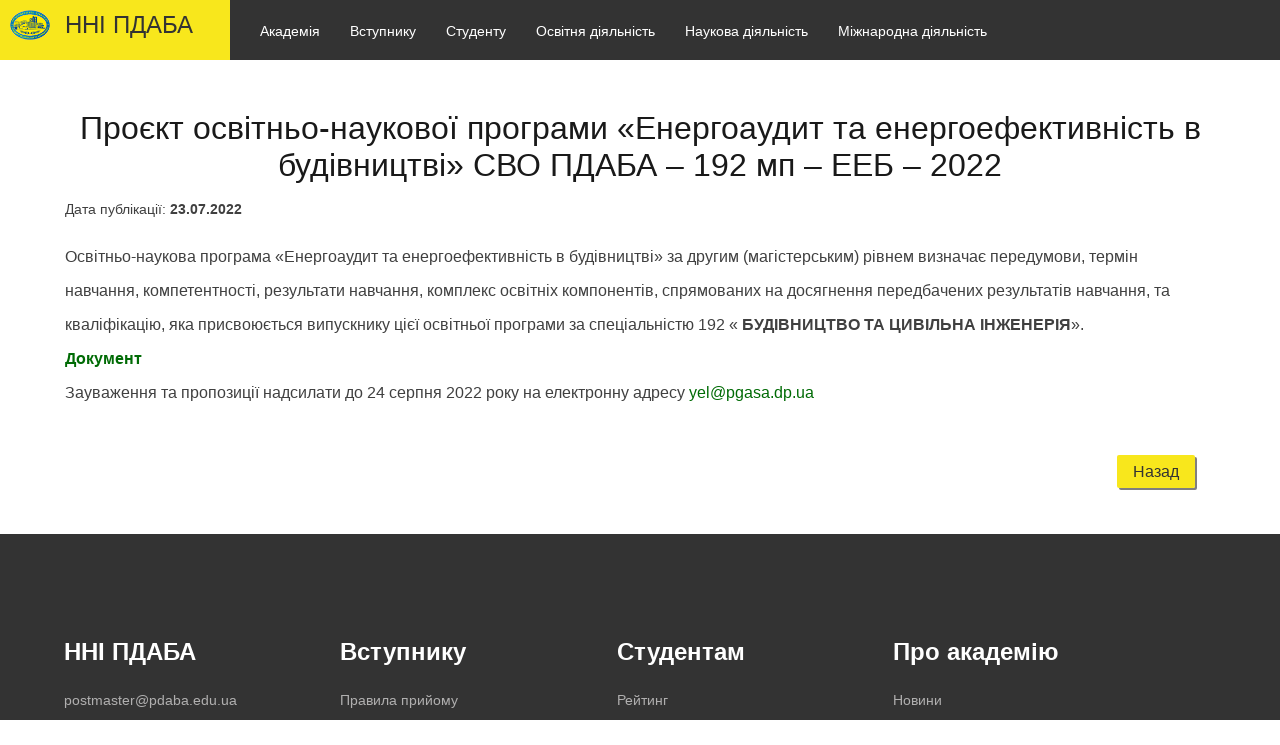

--- FILE ---
content_type: text/html; charset=UTF-8
request_url: https://pgasa.dp.ua/discussions/proyekt-osvitno-naukovoyi-programy-energoaudyt-ta-energoefektyvnist-v-budivnytstvi-svo-pdaba-192-mp-eeb-2022/
body_size: 66788
content:
<!DOCTYPE html>
<html lang="UA"> <!-- lang="UA" -->
<head>
    <title>Проєкт освітньо-наукової програми  «Енергоаудит та енергоефективність в будівництві» СВО ПДАБА – 192 мп – ЕЕБ &#8211; 2022 &#8211; ПДАБА</title>
<meta name='robots' content='max-image-preview:large' />
<link rel='dns-prefetch' href='//s.w.org' />
<link rel="alternate" type="application/rss+xml" title="ПДАБА &raquo; стрічка" href="https://pgasa.dp.ua/feed/" />
<link rel="alternate" type="application/rss+xml" title="ПДАБА &raquo; Канал коментарів" href="https://pgasa.dp.ua/comments/feed/" />
		<script type="text/javascript">
			window._wpemojiSettings = {"baseUrl":"https:\/\/s.w.org\/images\/core\/emoji\/13.0.1\/72x72\/","ext":".png","svgUrl":"https:\/\/s.w.org\/images\/core\/emoji\/13.0.1\/svg\/","svgExt":".svg","source":{"concatemoji":"https:\/\/pgasa.dp.ua\/wp-includes\/js\/wp-emoji-release.min.js?ver=5.7.2"}};
			!function(e,a,t){var n,r,o,i=a.createElement("canvas"),p=i.getContext&&i.getContext("2d");function s(e,t){var a=String.fromCharCode;p.clearRect(0,0,i.width,i.height),p.fillText(a.apply(this,e),0,0);e=i.toDataURL();return p.clearRect(0,0,i.width,i.height),p.fillText(a.apply(this,t),0,0),e===i.toDataURL()}function c(e){var t=a.createElement("script");t.src=e,t.defer=t.type="text/javascript",a.getElementsByTagName("head")[0].appendChild(t)}for(o=Array("flag","emoji"),t.supports={everything:!0,everythingExceptFlag:!0},r=0;r<o.length;r++)t.supports[o[r]]=function(e){if(!p||!p.fillText)return!1;switch(p.textBaseline="top",p.font="600 32px Arial",e){case"flag":return s([127987,65039,8205,9895,65039],[127987,65039,8203,9895,65039])?!1:!s([55356,56826,55356,56819],[55356,56826,8203,55356,56819])&&!s([55356,57332,56128,56423,56128,56418,56128,56421,56128,56430,56128,56423,56128,56447],[55356,57332,8203,56128,56423,8203,56128,56418,8203,56128,56421,8203,56128,56430,8203,56128,56423,8203,56128,56447]);case"emoji":return!s([55357,56424,8205,55356,57212],[55357,56424,8203,55356,57212])}return!1}(o[r]),t.supports.everything=t.supports.everything&&t.supports[o[r]],"flag"!==o[r]&&(t.supports.everythingExceptFlag=t.supports.everythingExceptFlag&&t.supports[o[r]]);t.supports.everythingExceptFlag=t.supports.everythingExceptFlag&&!t.supports.flag,t.DOMReady=!1,t.readyCallback=function(){t.DOMReady=!0},t.supports.everything||(n=function(){t.readyCallback()},a.addEventListener?(a.addEventListener("DOMContentLoaded",n,!1),e.addEventListener("load",n,!1)):(e.attachEvent("onload",n),a.attachEvent("onreadystatechange",function(){"complete"===a.readyState&&t.readyCallback()})),(n=t.source||{}).concatemoji?c(n.concatemoji):n.wpemoji&&n.twemoji&&(c(n.twemoji),c(n.wpemoji)))}(window,document,window._wpemojiSettings);
		</script>
		<style type="text/css">
img.wp-smiley,
img.emoji {
	display: inline !important;
	border: none !important;
	box-shadow: none !important;
	height: 1em !important;
	width: 1em !important;
	margin: 0 .07em !important;
	vertical-align: -0.1em !important;
	background: none !important;
	padding: 0 !important;
}
</style>
	<link rel='stylesheet' id='wp-block-library-css'  href='https://pgasa.dp.ua/wp-includes/css/dist/block-library/style.min.css?ver=5.7.2' type='text/css' media='all' />
<link rel='stylesheet' id='contact-form-7-css'  href='https://pgasa.dp.ua/wp-content/plugins/contact-form-7/includes/css/styles.css?ver=5.2' type='text/css' media='all' />
<link rel='stylesheet' id='wp-pagenavi-css'  href='https://pgasa.dp.ua/wp-content/plugins/wp-pagenavi/pagenavi-css.css?ver=2.70' type='text/css' media='all' />
<link rel='stylesheet' id='pgasa-style-css'  href='https://pgasa.dp.ua/wp-content/themes/pgasa/style.css?ver=5.7.2' type='text/css' media='all' />
<script type='text/javascript' src='https://pgasa.dp.ua/wp-includes/js/jquery/jquery.min.js?ver=3.5.1' id='jquery-core-js'></script>
<script type='text/javascript' src='https://pgasa.dp.ua/wp-includes/js/jquery/jquery-migrate.min.js?ver=3.3.2' id='jquery-migrate-js'></script>
<link rel="https://api.w.org/" href="https://pgasa.dp.ua/wp-json/" /><link rel="EditURI" type="application/rsd+xml" title="RSD" href="https://pgasa.dp.ua/xmlrpc.php?rsd" />
<link rel="wlwmanifest" type="application/wlwmanifest+xml" href="https://pgasa.dp.ua/wp-includes/wlwmanifest.xml" /> 
<meta name="generator" content="WordPress 5.7.2" />
<link rel="canonical" href="https://pgasa.dp.ua/discussions/proyekt-osvitno-naukovoyi-programy-energoaudyt-ta-energoefektyvnist-v-budivnytstvi-svo-pdaba-192-mp-eeb-2022/" />
<link rel='shortlink' href='https://pgasa.dp.ua/?p=1992386' />
<link rel="alternate" type="application/json+oembed" href="https://pgasa.dp.ua/wp-json/oembed/1.0/embed?url=https%3A%2F%2Fpgasa.dp.ua%2Fdiscussions%2Fproyekt-osvitno-naukovoyi-programy-energoaudyt-ta-energoefektyvnist-v-budivnytstvi-svo-pdaba-192-mp-eeb-2022%2F" />
<link rel="alternate" type="text/xml+oembed" href="https://pgasa.dp.ua/wp-json/oembed/1.0/embed?url=https%3A%2F%2Fpgasa.dp.ua%2Fdiscussions%2Fproyekt-osvitno-naukovoyi-programy-energoaudyt-ta-energoefektyvnist-v-budivnytstvi-svo-pdaba-192-mp-eeb-2022%2F&#038;format=xml" />
<meta name="generator" content="WPML ver:4.2.4 stt:1,54;" />
<style type="text/css">.recentcomments a{display:inline !important;padding:0 !important;margin:0 !important;}</style>	<meta name="description" content="Найкраща освіта в галузі будівництва в Україні">
	<meta name="keywords" content="ПГАСА, ПДАБА, ДИСИ, Стройка, Будівництво, ВУЗы Днепра, ВНЗ Дніпра, ВНЗ м. Дніпро, ВНЗ Дніпра, вступ 2021, вступ 2022, освіта, правила прийому, образование, gufcfб glf,f">
	<meta content="text/html; charset=UTF-8" http-equiv="Content-Type">
    <meta name="viewport" content="width=device-width, initial-scale=1">
	<meta property='og:image' content="/wp-content/themes/pgasa/assets/images/icon/main/logo200x160.png" />
    <link rel="icon" type="image/png" href="https://pgasa.dp.ua/wp-content/themes/pgasa/assets/images/icon/main/favicon.png">
	<!-- Google Tag Manager -->
	<script>(function(w,d,s,l,i){w[l]=w[l]||[];w[l].push({'gtm.start':
	new Date().getTime(),event:'gtm.js'});var f=d.getElementsByTagName(s)[0],
	j=d.createElement(s),dl=l!='dataLayer'?'&l='+l:'';j.async=true;j.src=
	'https://www.googletagmanager.com/gtm.js?id='+i+dl;f.parentNode.insertBefore(j,f);
	})(window,document,'script','dataLayer','GTM-P7CV8SQ');</script>
	<!-- End Google Tag Manager -->
	<!-- Facebook Pixel Code -->
	<script>
	!function(f,b,e,v,n,t,s)
	{if(f.fbq)return;n=f.fbq=function(){n.callMethod?
	n.callMethod.apply(n,arguments):n.queue.push(arguments)};
	if(!f._fbq)f._fbq=n;n.push=n;n.loaded=!0;n.version='2.0';
	n.queue=[];t=b.createElement(e);t.async=!0;
	t.src=v;s=b.getElementsByTagName(e)[0];
	s.parentNode.insertBefore(t,s)}(window,document,'script',
	'https://connect.facebook.net/en_US/fbevents.js');
	 fbq('init', '1158550414525648'); 
	fbq('track', 'PageView');
	</script>
	<noscript>
	 <img height="1" width="1" 
	src="https://www.facebook.com/tr?id=1158550414525648&ev=PageView
	&noscript=1"/>
	</noscript>
	<!-- End Facebook Pixel Code -->

    <style>
    #primary_nav_wrap
{
	padding: 15px;
    display: inline-block;
    vertical-align: top;
}
@media all and (min-device-width: 0em) and (max-device-width: 48em), (min-width: 0em) and (max-width: 48em) {
#primary_nav_wrap{
	display: none;
}
        }
#primary_nav_wrap ul
{
	list-style:none;
	position:relative;
	float:left;
	margin:0;
	padding:0
}

#primary_nav_wrap ul a
{
	display:block;
    color: #ffffff;
	text-decoration:none;
	font-weight:500;
	font-size:14px;
	line-height:32px;
	padding:0 15px;
	font-family:"HelveticaNeue","Helvetica Neue",Helvetica,Arial,sans-serif
}

#primary_nav_wrap ul li
{
	position:relative;
	float:left;
	margin:0;
	padding:0;

}

#primary_nav_wrap ul li.current-menu-item
{
	background:#ddd
}

#primary_nav_wrap ul li:hover
{
	background: #757575;
}
#primary_nav_wrap ul ul li:hover a{
    color: #333333;
}
#primary_nav_wrap ul ul
{
	display:none;
	position:absolute;
	top:100%;
	left:0;
	background:#333333;
	padding:0
}

#primary_nav_wrap ul ul li
{
	float:none;
	width:200px;
    transition: 0.2s;
}
#primary_nav_wrap ul ul li:hover
{
    padding-left: 10px;
    transition: 0.2s;
}
#primary_nav_wrap ul ul a
{
	line-height:120%;
	padding:10px 15px;
    color: #ffffff!important;
}

#primary_nav_wrap ul ul ul
{
	top:0;
	left:100%
}
#primary_nav_wrap ul li:hover > ul
{
	display:block;
    z-index: 99999;
}
.debugger {
  position: absolute;
  left: 50%;
  top: 0;
}

* {
  margin: 0;
  box-sizing: border-box;
  font-family: "Open Sans", Arial, sans-serif;
}

.nav-wrapper {
  position: relative;
  width: 85%;
  height: 100vh;
  transition: transform 0.3s;
  transform: translateX(-100%);
}
.nav-wrapper.show-menu {
  transform: none;
}
#dd > nav > ul {
    margin: 0px;
}
.js-nav-toggle {
  position: absolute;
  top: -6px;
  right: -48px;
  width: 43px;
  height: 40px;
  margin: 15px 0 0 15px;
  display: block;
  float: left;
  padding: 0;
  color: #345;
  border: 2px solid #fff;
  z-index: 2;
}
.js-nav-toggle span {
  position: relative;
  background-color: #fff;
  height: 2px;
  display: block;
  width: 22px;
  margin: 17px auto 0;
  transition: all 0.4s;
  transition-delay: 0.3s;
}
.js-nav-toggle span:before, .js-nav-toggle span:after {
  content: "";
  position: absolute;
  display: block;
  width: 20px;
  height: 0;
  left: 1px;
  top: 50%;
  margin-top: -7px;
  transition: all 0.3s 0.3s;
}
.js-nav-toggle span:before {
  box-shadow: 0 14px 0 1px #fff;
}
.js-nav-toggle span:after {
  box-shadow: 0 0 0 1px #fff;
}
.show-menu .js-nav-toggle span {
  background-color: transparent;
}
.show-menu .js-nav-toggle span:before {
  transform: rotate(-45deg);
}
.show-menu .js-nav-toggle span:after {
  transform: rotate(45deg);
}
.show-menu .js-nav-toggle span:before, .show-menu .js-nav-toggle span:after {
  margin-top: 0;
  box-shadow: 0 0 0 1px #fff;
}

nav.mobile-menu {
  position: absolute;
  left: -4px;
  top: 0;
  height: 100%;
  width: 100%;
  overflow-x: hidden;
  overflow-y: auto;
  box-shadow: 0 0 5px 1px #ddd;
  background-color: #fafafa;
}
nav .nav-toggle {
  position: absolute;
  top: 0;
  left: 0;
  width: 100%;
  height:auto;
  padding: 0.45em 0.6em;
  background-color: #456;
  color: #fff;
  z-index: 100;
  cursor: pointer;
  transition: backgroun-color 0.2s;
}
nav .nav-toggle:hover {
  background-color: #345;
}
nav .nav-toggle.back-visible .nav-back {
  opacity: 1;
  margin-left: 0px;
  display: block;
}
nav .nav-toggle.back-visible .nav-title {
  transform: translateX(40px);
}
nav .nav-title {
  position: absolute;
  left: 0;
  top: 0.8em;
  padding-left: 0.7em;
  transition: transform 0.3s;
}
nav .nav-back {
  display: inline-block;
  position: relative;
  width: 30px;
  height: 30px;
  vertical-align: middle;
  z-index: 1;
  opacity: 0;
  margin: 2px 0px 0px 10px;
  transition: opacity 0.2s;
}
nav .nav-back:before, nav .nav-back:after {
  content: "";
  position: absolute;
  top: 50%;
}
nav .nav-back:before {
  left: 50%;
  width: 9px;
  height: 9px;
  border: 2px solid currentcolor;
  border-right-color: transparent;
  border-bottom-color: transparent;
  transform: translate(-50%, -50%) rotateZ(-45deg);
}
nav .nav-back:after {
  left: 28%;
  width: 15px;
  height: 2px;
  background-color: currentcolor;
  margin-top: -1px;
}
nav.mobile-menu a {
  display: block;
  position: relative;
  padding: 0.7em;
  border-bottom: 1px solid #eee;
  color: #333333;
  text-decoration: none;
  transition: color 0.15s, background-color 0.15s;
}
nav.mobile-menu a:hover {
  color: #333;
  background-color: #efefef;
}
nav.mobile-menu ul {
  list-style: none;
  padding: 45px 0 0;
  transition: transform 0.3s;
  background-color: #fafafa;
  position: absolute;
  top: 0;
  height: 100%;
  width: 100%;
}
nav ul ul {
  display: none;
  left: 100%;
}
nav li.has-dropdown > a {
  padding-right: 2.5em;
  white-space: nowrap;
  text-overflow: ellipsis;
  overflow: hidden;
}
nav li.has-dropdown > a:after {
  content: "";
  position: absolute;
  top: 50%;
  right: 1em;
  width: 9px;
  height: 9px;
  border: 1px solid currentcolor;
  border-left-color: transparent;
  border-top-color: transparent;
  transform: translateY(-90%) rotateZ(-45deg);
  transition: transform 0.3s;
  transform-origin: 100%;
}
nav li.nav-dropdown-open > ul {
  display: block;
  margin: 0px;
}
.nav-toggle:after {
    content: ' ';
    text-decoration: none;
}
.nav-wrapper.show-menu.active > a, .nav-wrapper.show-menu > a{
  margin: 10px -1px 0px 0px;
    right: -46px;
}



    </style>
</head>
<body>
<!-- Google Tag Manager (noscript) -->
<noscript><iframe src="https://www.googletagmanager.com/ns.html?id=GTM-P7CV8SQ"
height="0" width="0" style="display:none;visibility:hidden"></iframe></noscript>
<!-- End Google Tag Manager (noscript) -->
<div class="page">
	<div class="main-page">
                        <div class="header">
                    <div class="header-logo">
                        <a href="https://pdaba.ust.edu.ua">
                            <img src="https://pgasa.dp.ua/wp-content/themes/pgasa/assets/images/logo.png" alt=""/>
                            <p>ННІ ПДАБА</p>
                        </a>
                    </div>
                    <nav id="primary_nav_wrap">
                        <ul>
                            <li><a href="#">Академія</a>
                                <ul>
                                    <li><a href="#">Академія сьогодні</a>
                                        <ul>
											<li><a href="/news/">Новини</a></li>
<!--											<li><a href="/terminove-zvernnnya-rektora/">Робота під час карантину</a></li>
                                            <li><a href="/academy/zvernennya-rektora/">Звернення ректора</a></li>-->
											<li><a href="/nashi_poslugi/">Науково-технічні послуги</a></li>
                                            <li><a href="/academy/asotsiatsiya-vypusknykiv-i-druziv-pdaba-pro-asotsiatsiyu/">Асоціація випускників і друзів ПДАБА</a></li>
											<li><a href="/forum-akademichnoyi-spilnoty/">Форум академічної спільноти</a></li>
											<li><a href="/partner/">Наші партнери</a></li>
											<li><a href="/academy/struktura/viddili/gazeta-molodij-budivelnik/">Газета "Молодий будівельник"</a></li>
                                        </ul>
                                    </li>
                                    <li><a href="/academy/struktura-dvnz-pdaba/">Структура</a></li>
									<li><a href="#">Офіційна інформація</a>
                                        <ul>
                                            <li><a href="/academy/official-inform/zvit-rektora/">Звіти керівництва</a></li>
                                            <!--<li><a href="/academy/official-inform/main-documents/">Установчі документи та положення</a></li>-->
											<!--<li><a href="/informatsiya-dlya-oprylyudnennya/">Інформація для оприлюднення</a>-->
											<!--<li><a href="/academy/official-inform/example-doc/">Зразки документів про освіту</a></li>-->
                                            <!--<li><a href="/hp/vybory-rektora-pdaba/novini/">Вибори ректора</a>
                                                <ul>
                                                    <li><a href="/hp/vybory-rektora-pdaba/novini/">Новини</a></li>
													<li><a href="/hp/vybory-rektora-pdaba/nakazi/">Накази</a></li>
                                                    <li><a href="/hp/vybory-rektora-pdaba/normativni-dokumenti/">Нормативні
                                                            документи</a></li>
                                                    <li><a href="/hp/vybory-rektora-pdaba/programi-kandidativ/">Програми
                                                            кандидатів</a></li>
                                                    <li><a href="/hp/vybory-rektora-pdaba/protokoli-orgkomiteta/">Протоколи
                                                            оргкомітета</a></li>
                                                </ul>
                                            </li>-->
											<li><a href="/academy/official-inform/shhorichne-otsinyuvannya-npp/">Щорічне оцінювання НПП</a></li>
											<li><a href="/genderna-polityka-akademiyi/">Гендерна політика академії</a></li>
											<li><a href="/protect_of_terrorism/">Протидія тероризму та насиллю</a></li>
											<li><a href="/mova-osvitnogo-procesu/">Мова освітнього процесу</a></li>
											<li><a href="/hp-2/dobrochesnist/np_documents/">Академічна доброчестність</a></li>
											<li><a href="/academy/instytut-kuratorstva-normatyvni-dokumenty/">Інститут кураторства</a></li>
                                        </ul>
                                    </li>
									<li><a href="/pryvitannya-z-90-richchya/">Історія академії</a></li>
									<li><a href="/gromadski-obgovorennya/">Громадські обговорення</a></li>
									<li><a href="/skrynka-doviry/">Скринька довіри / Лінія оперативного реагування</a></li>
									<!--<li><a href="/wp-content/uploads/2020/01/oplata.pdf">Реквізити для оплати</a></li>-->
									<li><a href="/wp-content/themes/pgasa/assets/documents/academy-phones.pdf">Телефонний довідник</a></li>
									<li><a href="/wp-content/uploads/2022/09/DOVIDNYK-ELEKTRONNYH-ADRES.pdf">Довідник е-адрес</a></li>
									<li><a href="/academy/sitemap/">Мапа сайту</a></li>
                                </ul>
                            </li>
							<li><a href="#">Вступнику</a>
                                <ul>
                                    <li><a href="/selection-committee/?">Приймальна комісія</a>
									<li><a href="/selection-committee/pravila-prijomu/">Правила прийому та положення</a></li>
                                    <li><a href="/selection-committee/speciality/">Спеціальності</a></li>
									<li><a href="/selection-committee/motyvatsijnyj-lyst/">Мотиваційний лист</a></li>
                                    <li><a href="/wp-content/themes/pgasa/assets/selection-doc/archive2023/finish_propose_2023.pdf">Обсяги державного замовлення</a></li>
                                    <li><a href="/selection-committee/pidgotovche-viddilennya/">Підготовчі курси</a></li>
                                    <!--<li><a href="/selection-committee/olympiad/">Олімпіади</a></li>-->
                                    <li><a href="/wp-content/uploads/2025/08/rozklad_2025.pdf">Розклад іспитів</a></li>
                                    <li><a href="/selection-committee/programi-vstupnih-ispitiv/">Програми вступних випробувань</a></li>
                                    <!--<li><a href="/selection-committee/kalkulyator-abituriyenta/">Навігатор вступника</a></li>-->
                                    <li><a href="/selection-committee/rejtingi-i-nakazi/">Рейтинги і накази</a></li>
									<li><a href="/wp-content/uploads/2023/08/instruktsiya-KEP.pdf" target="_blank">Дистанційне виконання вимог до зарахування (КЕП)</a></li>
<!-- Старі версії посилань                                    
									<li><a href="https://pgasa.dp.ua/ots-crimea-ukraine/">Крим-Україна</a></li>
									<li><a href="https://pgasa.dp.ua/ots-ukraine-donbass/">Донбас-Україна</a></li>
-->
									<li><a href="/selection-committee/ots-ukraine-crimea-donbass-together/">Для вступників з тимчасово окупованих територій</a></li>
									<li><a href="/selection-committee/voucher/">Навчання за ваучерами</a></li>
                                    <li><a href="/selection-committee/price/">Вартість навчання</a></li>
                                    <li><a href="/wp-content/themes/pgasa/assets/selection-doc/druga_vyscha_osvita.pdf" target="_blank">Друга вища освіта</a></li>
                                    <li><a href="https://docs.google.com/forms/d/1nyPIWG9bKELzGW1Px5IZ0kmH5DUN3_86HJzk8GtNIuo/edit">Анкетування</a></li>
									<li><a href="/v_gurtozhytky/">Відомості про гуртожитки</a></li>
									<li><a href="/wp-content/uploads/2023/05/Conditions-for-Admission-of-Foreigners-and-Stateless-Persons-to-Prydniprovska-State-Academy-of-Civil-Engineering-and-Architecture-2023.pdf">Вступ іноземних громадян</a></li>
                                    <li><a href="/selection-committee/pitannya-ta-vidpovidi/">FAQ</a></li>
                                </ul>
                            </li>
							<li><a href="#">Студенту</a>
                                <ul>
<!--                                    <li><a href="/timetable/index.html">Розклад занять, сесії</a></li>-->
									<li><a href="/timetable/index.html">Розклад занять</a></li>
									<li><a href="/nniiot-studentu/">Заочна форма навчання</a></li>
									<li><a href="/sylabus/">Силабуси</a></li>
									<li><a href="/vybirkovi-dystsypliny/">Вибіркові дисципліни</a></li>
									<li><a href="/neformalna-ta-informalna-osvita-samoosvita/">Неформальна та інформальна освіта</a></li>
									<li><a href="http://library.pgasa.dp.ua/index.php/en/">Бібліотека</a></li>
									<li><a href="https://pgasa365.sharepoint.com/sites/e-library">Віртуальний читальний зал</a></li>
<!--									<li><a href="/wp-content/uploads/2021/03/Mobility-Offer.pdf">Міжнародна мобільність</a></li>
									<li><a href="/wp-content/uploads/2020/08/Granty-ta-stypendiyi.pdf">Міжнародні гранти</a></li>-->
									<li><a href="#">Стипендія</a>
                                        <ul>
											<li><a href="/hp-2/rejting-studentiv/">Рейтинги та Правила</a></li>
                                            <li><a href="/studentu/sotsialne-zabezpechennya/">Соціальна стипендія</a></li>
                                        </ul>
                                    </li>
									<li><a href="/hp-2/km/">Студентська рада</a></li>
									<li><a href="/student-club/">Студентський клуб</a></li>
									<li><a href="/v_gurtozhytky/">Відомості про гуртожитки</a></li>
									<!--<li><a href="/wp-content/uploads/2020/01/oplata.pdf">Реквізити для оплати</a></li>-->
                                    <li><a href="/vacancy/">Працевлаштування</a></li>
                                    <li><a href="/studentu/psihologichna-sluzhba/">Психологічна служба</a></li>
                                </ul>
                            </li>
                            <li><a href="#">Освітня діяльність</a>
                                <ul>
									<li><a href="/zabezpechennya-yakosti-osvity-u-dvnz-pdaba/">Забезпечення якості вищої освіти</a></li>
									<li><a href="/pratsyuyemo-v-ms-office-365/normatyvni-dokumenty/">Працюємо в MS Office 365</a></li>
									<li><a href="#">Документи з організації навчального процесу</a>
                                        <ul>
                                            <li><a href="/hp-2/e-doc/nakazi/">Накази</a></li>
                                            <li><a href="/hp-2/e-doc/rozporyadzhennya/">Розпорядження</a></li>
                                            <li><a href="/hp-2/e-doc/polozhennya/">Положення</a></li>
                                            <li><a href="/grafik-navchalnogo-procesu/">Графік навчального процесу</a></li>
<!--                                            <li><a href="/timetable/index.html">Розклад занять, сесії</a></li>-->
											<li><a href="/timetable/index.html">Розклад занять</a></li>
                                        </ul>
                                    </li>
									<li><a href="/katalog-osvitnih-program/">Каталог освітніх програм</a></li>
                                    <li><a href="/zvity_samoanalizy/">Акредитація освітніх програм</a></li>
									<li><a href="/storinka-garantiv-osvitnih-program/">Сторінка гарантів освітніх програм</a></li>
									<li><a href="/korysni-posylannya/">Корисні посилання</a></li>
                                    <li><a href="/atestatsiya-arhitektoriv/">Атестація архітекторів</a></li>
									<li><a href="/profesijna-atestatsiya/">Атестація енергоаудиторів</a></li>
									<li><a href="/derzhsluzhbovtsyam/">Іспит на рівень володіння державною мовою</a></li>
                                </ul>
                            </li>
                            <li><a href="#">Наукова діяльність</a>
                                <ul>
									<li><a href="/scschool/">Наукові школи</a></li>
									<li><a href="http://srd.pgasa.dp.ua/catalog/naukovo-virobnicha-diyalnist">Науково-виробнича діяльність</a></li>
									<li><a href="/nashi_poslugi/">Науково-технічні послуги</a></li>
									<li><a href="#">Аспірантура та докторантура</a>
										<ul>
											<li><a href="/academy/struktura/viddili/aspanddoct/">Відділ аспірантури та докторантури</a></li>
											<li><a href="/123-doktor-filosofiyi/">Силабуси PhD</a></li>
										</ul>
									</li>
									<li><a href="#">Захист дисертаційних робіт</a>
										<ul>
											<li><a href="/academic-council/">Спеціалізовані вчені ради</a></li>
											<li><a href="/dissertation/">Захист дисертацій</a></li>
											<li><a href="/one_time_ssc/">Разові спеціалізовані вчені ради</a></li>
										</ul>
                                    </li>
									<li><a target="_blanc" href="http://srd.pgasa.dp.ua/">Науково-дослідна частина</a></li>
									<li><a target="_blanc" href="/academy/struktura/instituti/institute-of-expertise/">Інститут експертизи, проектування та вишукувань</a></li>
									<li><a href="/conferences-2/">Конференції</a></li>
                                    <li><a target="_blanc" href="/rada-molodyh-vchenyh/">Рада молодих вчених</a></li>
                                    <li><a target="_blanc" href="http://library.pgasa.dp.ua/index.php/en/vydannya/naukova-periodyka">Наукові видання</a></li>
                                    </li>
                                </ul>
                            </li>
                            
							<li><a href="#">Міжнародна діяльність</a>
                                <ul>
                                    <li><a href="#">Навчально-науковий центр міжнародної освіти та міжнародного співробітництва</a>
										<ul>
											<li><a href="/academy/struktura/viddili/nncic/">Про Центр</a></li>
											<li><a href="/academy/struktura/viddili/cis/">Відділ міжнародної освіти</a></li>
											<li><a href="/academy/struktura/viddili/viddil-mizhnarodnogo-spivrobitnytstva/">Відділ міжнародного співробітництва</a></li>
											<li><a href="http://cru.pgasa.dp.ua/" target="_blank">Франкомовний центр університетського розвитку (CRU)</a></li>
										</ul>
									</li>
									<li><a href="/wp-content/uploads/2021/02/PDABA-PLYUS-1.pdf">Программа ПДАБА ПЛЮС</a></li>
									<li><a href="/int-mobility-while-war/">Міжнародна мобільність в умовах воєнного стану</a></li>
                                    <li><a href="/mizhnarodni-asotsiatsiyi-ta-partnery/">Міжнародні асоціації та партнери</a></li>
                                    <li><a href="/wp-content/uploads/2023/02/MIZHNARODNI-PROYEKTY.pdf" target="_blank">Міжнародні проєкти</a></li>
                                    <li><a target="_blanc" href="/wp-content/uploads/2020/08/Granty-ta-stypendiyi.pdf">Гранти та стипендії</a></li>
									<li><a href="/nc/evropejskij-tsentr/">Новини та події</a></li>
									<li><a href="/jean-monnet-project/opys-proyektu/">Проєкт EUGREEN</a></li>
									<li><a href="/ukrenergy-project/opys-proyektu/">Проєкт UKRENERGY</a></li>
									<li><a href="/the-bridge-project/opys-proyektu/">Проєкт The BRIDGE</a></li>
                                </ul>
                            </li>
                            
                        </ul>
                    </nav>
                    <div class="header-button">
                        <div class="header-search">
                            <form id="demo-b" method="post" action="/">
                                <input type="search" id="s" name="s" placeholder="Пошук">
                            </form>
                        </div>
                    </div>
                    <div id="dd" class="nav-wrapper">
                        <a href="#" class="js-nav-toggle">
                            <span></span>
                        </a>
                        <nav class="mobile-menu" role="navigation">
                            <div class="nav-toggle">
                                <span class="nav-back"></span>
                                <span class="nav-title">ННІ ПДАБА</span>
                                <span class="nav-close"></span>
                            </div>
                            <ul>
                                <li><a href="http://pdaba.ust.edu.ua/">Головна</a></li>
                                <li class="has-dropdown"><a href="#">Академія</a>
                                    <ul>
                                        <li class="has-dropdown"><a href="#">Академія сьогодні</a>
                                            <ul>
												<li><a href="/news/">Новини</a></li>
<!--												<li class="has-dropdown"><a href="#">Робота під час карантину</a>
													<ul>
                                                        <li><a href="/terminove-zvernnnya-rektora/">Звернення ректора</a></li>
                                                        <li><a href="/terminove-zvernnnya-rektora/ofitsijni-dokumenty/">Офіційні документи</a></li>
                                                        <li><a href="/nc/dystantsijne-navchannya/">Дистанційне навчання</a></li>
                                                        <li><a href="/terminove-zvernnnya-rektora/informatsiya-shns/">Інформація Штабу ЦЗ</a></li>
                                                    </ul>
												</li>
                                                <li><a href="/academy/zvernennya-rektora/">Звернення ректора</a></li>-->
												<li><a href="/nashi_poslugi/">Науково-технічні послуги</a></li>
												<li><a href="/academy/asotsiatsiya-vypusknykiv-i-druziv-pdaba-pro-asotsiatsiyu/">Асоціація випускників і друзів ПДАБА</a></li>
												<li><a href="/forum-akademichnoyi-spilnoty/">Форум академічної спільноти</a></li>
												<li><a href="/academy/struktura/viddili/gazeta-molodij-budivelnik/">Газета "Молодий будівельник"</a></li>
                                                <li><a href="/partner/">Партнери</a></li>
                                            </ul>
                                        </li>
                                        <li><a href="/academy/struktura-dvnz-pdaba/">Структура</a></li>
                                        <li class="has-dropdown"><a href="#">Офіційна інформація</a>
                                            <ul>
                                                <li><a href="/academy/official-inform/zvit-rektora/">Звіти керівництва</a></li>
                                                <!--<li><a href="/academy/official-inform/main-documents/">Установчі документи та положення</a></li>-->
												<!--<li><a href="/informatsiya-dlya-oprylyudnennya/">Інформація для оприлюднення</a>-->
												<!--<li><a href="/academy/official-inform/example-doc/">Зразки документів про освіту</a></li>-->
                                                <!--<li class="has-dropdown"><a href="/hp/vybory-rektora-pdaba/novini/">Вибори ректора</a>
												    <ul>
                                                        <li><a href="/hp/vybory-rektora-pdaba/novini/">Новини</a></li>
														<li><a href="/hp/vybory-rektora-pdaba/nakazi/">Накази</a></li>
                                                        <li><a href="/hp/vybory-rektora-pdaba/normativni-dokumenti/">Нормативні документи</a></li>
                                                        <li><a href="/hp/vybory-rektora-pdaba/programi-kandidativ/">Програми кандидатів</a></li>
                                                        <li><a href="/hp/vybory-rektora-pdaba/protokoli-orgkomiteta/">Протоколи оргкомітета</a></li>
                                                    </ul>
                                                </li>-->
												<li><a href="/academy/official-inform/shhorichne-otsinyuvannya-npp/">Щорічне оцінювання НПП</a></li>
												<li><a href="/genderna-polityka-akademiyi/">Гендерна політика академії</a></li>
												<li><a href="/protect_of_terrorism/">Протидія тероризму та насиллю</a></li>
												<li><a href="/mova-osvitnogo-procesu/">Мова освітнього процесу</a></li>
												<li><a href="/hp-2/dobrochesnist/np_documents/">Академічна доброчестність</a></li>
												<li><a href="/academy/instytut-kuratorstva-normatyvni-dokumenty/">Інститут кураторства</a></li>
                                            </ul>
                                        </li>
										<li><a href="/pryvitannya-z-90-richchya/">Історія академії</a></li>
										<li><a href="/gromadski-obgovorennya/">Громадські обговорення</a></li>
										<li><a href="/skrynka-doviry/">Скринька довіри / Лінія оперативного реагування</a></li>
										<!--<li><a href="/wp-content/uploads/2020/01/oplata.pdf">Реквізити для оплати</a></li>-->
										<li><a href="/wp-content/themes/pgasa/assets/documents/academy-phones.pdf">Телефонний довідник</a></li>
										<li><a href="/wp-content/uploads/2022/09/DOVIDNYK-ELEKTRONNYH-ADRES.pdf">Довідник е-адрес</a></li>
										<li><a href="/academy/sitemap/">Мапа сайту</a></li>
                                    </ul>
                                </li>
								<li class="has-dropdown"><a href="#">Вступнику</a>
									<ul>
										<li><a href="/selection-committee/?">Приймальна комісія</a>
										<li><a href="/selection-committee/pravila-prijomu/">Правила прийому та положення</a></li>
										<li><a href="/selection-committee/speciality/">Спеціальності</a></li>
										<li><a href="/selection-committee/motyvatsijnyj-lyst/">Мотиваційний лист</a></li>
										<li><a href="/wp-content/themes/pgasa/assets/selection-doc/archive2023/finish_propose_2023.pdf">Обсяги державного замовлення</a></li>
										<li><a href="/selection-committee/pidgotovche-viddilennya/">Підготовчі курси</a></li>
										<!--<li><a href="/selection-committee/olympiad/">Олімпіади</a></li>-->
										<li><a href="/wp-content/uploads/2025/08/rozklad_2025.pdf">Розклад іспитів</a></li>
										<li><a href="/selection-committee/programi-vstupnih-ispitiv/">Програми вступних випробувань</a></li>
										<!--<li><a href="/selection-committee/kalkulyator-abituriyenta/">Навігатор вступника</a></li>-->
										<li><a href="/rejtingi-i-nakazi/">Рейтинги і накази</a></li>
										<li><a href="/wp-content/uploads/2023/08/instruktsiya-KEP.pdf" target="_blank">Дистанційне виконання вимог до зарахування (КЕП)</a></li>
										<li><a href="/selection-committee/ots-ukraine-crimea-donbass-together/">Для вступників з тимчасово окупованих територій</a></li>
										<li><a href="/selection-committee/voucher/">Навчання за ваучерами</a></li>
										<li><a href="/selection-committee/price/">Вартість навчання</a></li>
										<li><a href="/wp-content/themes/pgasa/assets/selection-doc/druga_vyscha_osvita.pdf" target="_blank">Друга вища освіта</a></li>
										<li><a href="https://docs.google.com/forms/d/1nyPIWG9bKELzGW1Px5IZ0kmH5DUN3_86HJzk8GtNIuo/edit">Анкетування</a></li>
										<li><a href="/v_gurtozhytky/">Відомості про гуртожитки</a></li>
										<li><a href="/wp-content/uploads/2023/05/Conditions-for-Admission-of-Foreigners-and-Stateless-Persons-to-Prydniprovska-State-Academy-of-Civil-Engineering-and-Architecture-2023.pdf">Вступ іноземних громадян</a></li>
										<li><a href="/selection-committee/pitannya-ta-vidpovidi/">FAQ</a></li>
									</ul>
								</li>
								<li class="has-dropdown"><a href="#">Студенту</a>
                                    <ul>
                                        <li><a href="/timetable/index.html">Розклад занять, сесії</a></li>
										<li><a href="/nniiot-studentu/">Заочна форма навчання</a></li>
										<li><a href="/sylabus/">Силабуси</a></li>
										<li><a href="/vybirkovi-dystsypliny/">Вибіркові дисципліни</a></li>
										<li><a href="/neformalna-ta-informalna-osvita-samoosvita/">Неформальна та інформальна освіта</a></li>
										<li><a href="http://library.pgasa.dp.ua/index.php/en/">Бібліотека</a></li>
										<li><a href="https://pgasa365.sharepoint.com/sites/e-library">Віртуальний читальний зал</a></li>
										<li><a href="/wp-content/uploads/2021/03/Mobility-Offer.pdf">Міжнародна мобільність</a></li>
										<li><a href="/wp-content/uploads/2020/08/Granty-ta-stypendiyi.pdf">Міжнародні гранти</a></li>
										<li class="has-dropdown"><a href="#">Стипендія</a>
											<ul>
												<li><a href="/hp-2/rejting-studentiv/">Рейтинги та Правила</a></li>
												<li><a href="/studentu/sotsialne-zabezpechennya/">Соціальна стипендія</a></li>
											</ul>
										</li>
										<li><a href="/hp-2/km/">Студентська рада</a></li>
										<li><a href="/student-club/">Студентський клуб</a></li>
										<li><a href="/v_gurtozhytky/">Відомості про гуртожитки</a></li>
                                        <li><a href="/vacancy/">Працевлаштування</a></li>
                                        <li><a href="/studentu/psihologichna-sluzhba/">Психологічна служба</a></li>
                                    </ul>
                                </li>
                                <li class="has-dropdown">
                                    <a href="#">Освітня діяльність</a>
                                    <ul>
										<li><a href="/zabezpechennya-yakosti-osvity-u-dvnz-pdaba/">Забезпечення якості вищої освіти</a></li>
										<li class="has-dropdown"><a href="/pratsyuyemo-v-ms-office-365/normatyvni-dokumenty/">Працюємо в MS Office 365</a>
										<li class="has-dropdown"><a href="#">Документи з організації навчального процесу</a>
                                            <ul>
                                                <li><a href="/hp-2/e-doc/nakazi/">Накази</a></li>
                                                <li><a href="/hp-2/e-doc/rozporyadzhennya/">Розпорядження</a></li>
                                                <li><a href="/hp-2/e-doc/polozhennya/">Положення</a></li>
                                                <li><a href="/grafik-navchalnogo-procesu/">Графік навчального процесу</a></li>
                                                <li><a target="_blanc" href="/timetable/index.html">Розклад занять, сесії</a></li>
                                            </ul>
                                        </li>
										<li><a href="/katalog-osvitnih-program/">Каталог освітніх програм</a></li>
                                        <li><a  href="/zvity_samoanalizy/">Акредитація освітніх програм</a></li>
										<li><a href="/storinka-garantiv-osvitnih-program/">Сторінка гарантів освітніх програм</a></li>
										<li><a href="/korysni-posylannya/">Корисні посилання</a></li>
                                        <li><a href="/atestatsiya-arhitektoriv/">Атестація архітекторів</a></li>
										<li><a href="/profesijna-atestatsiya/">Атестація енергоаудиторів</a></li>
										<li><a href="/derzhsluzhbovtsyam/">Іспит на рівень володіння державною мовою</a></li>
                                    </ul>
                                </li>
                                <li class="has-dropdown"><a href="#">Наукова діяльність</a>
                                    <ul>
										<li><a href="/scschool/">Наукові школи</a></li>
										<li><a href="http://srd.pgasa.dp.ua/catalog/naukovo-virobnicha-diyalnist">Науково-виробнича діяльність</a></li>
										<li><a href="/nashi_poslugi/">Науково-технічні послуги</a></li>
										<li class="has-dropdown"><a href="#">Аспірантура та докторантура</a>
											<ul>
												<li><a href="/academy/struktura/viddili/aspanddoct/">Відділ аспірантури та докторантури</a></li>
												<li><a href="/123-doktor-filosofiyi/">Силабуси PhD</a></li>
											</ul>
										</li>
										<li class="has-dropdown"><a href="#">Захист дисертаційних робіт</a>
											<ul>
												<li><a href="/academic-council/">Спеціалізовані вчені ради</a></li>
												<li><a href="/dissertation/">Захист дисертацій</a></li>
												<li><a href="/one_time_ssc/">Разові спеціалізовані вчені ради</a></li>
											</ul>
										</li>
										<li><a href="/one_time_ssc/">Разові спеціалізовані вчені ради</a></li>
                                        <li><a href="/academic-council/">Спецради</a></li>
                                        <li><a href="/dissertation/">Захист дисертацій</a></li>
                                        <li><a target="_blanc" href="http://srd.pgasa.dp.ua/">Науково-дослідна частина</a></li>
										<li><a target="_blanc" href="/academy/struktura/instituti/institute-of-expertise/">Інститут експертизи, проектування та вишукувань</a></li>
                                        <li><a href="/conferences-2/">Конференції</a></li>
										<li><a target="_blanc" href="/rada-molodyh-vchenyh/">Рада молодих вчених</a></li>
                                        <li><a target="_blanc" href="http://library.pgasa.dp.ua/index.php/en/vydannya/naukova-periodyka">Наукові видання</a></li>
                                    </ul>
                                </li>
								<li class="has-dropdown"><a href="#">Міжнародна діяльність</a>
									<ul>
										<li class="has-dropdown"><a href="#">Навчально-науковий центр міжнародної освіти та міжнародного співробітництва</a>
											<ul>
												<li><a href="/academy/struktura/viddili/nncic/">Про Центр</a></li>
												<li><a href="/academy/struktura/viddili/cis/">Відділ міжнародної освіти</a></li>
												<li><a href="/academy/struktura/viddili/viddil-mizhnarodnogo-spivrobitnytstva/">Відділ міжнародного співробітництва</a></li>
												<li><a href="http://cru.pgasa.dp.ua/" target="_blank">Франкомовний центр університетського розвитку (CRU)</a></li>
											</ul>
										</li>
										<li><a href="/wp-content/uploads/2021/02/PDABA-PLYUS-1.pdf">Программа ПДАБА ПЛЮС</a></li>
										<li><a href="/int-mobility-while-war/">Міжнародна мобільність в умовах воєнного стану</a></li>
										<li><a href="/mizhnarodni-asotsiatsiyi-ta-partnery/">Міжнародні асоціації та партнери</a></li>
										<li><a href="/wp-content/uploads/2023/02/MIZHNARODNI-PROYEKTY.pdf">Міжнародні проєкти</a></li>
										<li><a href="/wp-content/uploads/2020/08/Granty-ta-stypendiyi.pdf">Гранти та стипендії</a></li>
										<li><a href="/nc/evropejskij-tsentr/">Новини та події</a></li>
										<li><a href="/jean-monnet-project/opys-proyektu/">Проєкт EUGREEN</a></li>
										<li><a href="/ukrenergy-project/opys-proyektu/">Проєкт UKRENERGY</a></li>
										<li><a href="/the-bridge-project/opys-proyektu/">Проєкт The BRIDGE</a></li>
									</ul>
								</li>
                            </ul>
                        </nav>
                    </div>
                                        <div class="header-button">
                        <div class="header-search">
                            <form id="demo-b" method="post" action="/">
                                <input type="search" id="s" name="s" placeholder="Пошук">
                            </form>
                        </div>
                    </div>

                </div>
            <script type="text/javascript" src="https://pgasa.dp.ua/wp-content/themes/pgasa/assets/js/modernizr.custom.79639.js"></script>
<script type="text/javascript" src="https://code.jquery.com/jquery-1.10.2.js"></script>


		<script type="text/javascript">

			function DropDown(el) {
				this.dd = el;
				this.initEvents();
			}
			DropDown.prototype = {
				initEvents : function() {
					var obj = this;

					obj.dd.on('click', function(event){
						$(this).toggleClass('active');
						event.stopPropagation();
					});
				}
			}

			$(function() {

				var dd = new DropDown( $('#dd') );

				$(document).click(function() {
					// all dropdowns
					$('.wrapper-dropdown-2').removeClass('active');
				});

			});

		</script>
        <script type="text/javascript">
         $('document').ready(function() {
            $('.header-nav-menu a').each(function() {
                if ('http://pgasa.dp.ua'+$(this).attr('href') == window.location.href)
                {
                    $(this).addClass('active');
                }
            });
        });
         </script>
         <script>
            (function($) {
		this.MobileNav = function() {
				this.curItem,
						this.curLevel = 0,
						this.transitionEnd = _getTransitionEndEventName();

				var defaults = {
						initElem: ".main-menu",
						menuTitle: "Menu"
				}

				// Check if MobileNav was initialized with some options and assign them to the "defaults"
				if (arguments[0] && typeof arguments[0] === "object") {
						this.options = extendDefaults(defaults, arguments[0]);
				}

				// Add to the "defaults" ONLY if the key is already in the "defaults"
				function extendDefaults(source, extender) {
						for (option in extender) {
								if (source.hasOwnProperty(option)) {
										source[option] = extender[option];
								}
						}
				}

				MobileNav.prototype.getCurrentItem = function() {
						return this.curItem;
				};

				MobileNav.prototype.setMenuTitle = function(title) {
						defaults.menuTitle = title;
						_updateMenuTitle(this);
						return title;
				};

				// Init is an anonymous IIFE
				(function(MobileNav) {
						var initElem = ($(defaults.initElem).length) ? $(defaults.initElem) : false;

						if (initElem) {
								defaults.initElem = initElem;
								_clickHandlers(MobileNav);
								_updateMenuTitle(MobileNav);
						} else {
								console.log(defaults.initElem + " element doesn't exist, menu not initialized.");
						}
				}(this));

				function _getTransitionEndEventName() {
						var i,
								undefined,
								el = document.createElement('div'),
								transitions = {
										'transition': 'transitionend',
										'OTransition': 'otransitionend', // oTransitionEnd in very old Opera
										'MozTransition': 'transitionend',
										'WebkitTransition': 'webkitTransitionEnd'
								};

						for (i in transitions) {
								if (transitions.hasOwnProperty(i) && el.style[i] !== undefined) {
										return transitions[i];
								}
						}
				};

				function _clickHandlers(menu) {
						defaults.initElem.on('click', '.has-dropdown > a', function(e) {
								e.preventDefault();
								menu.curItem = $(this).parent();
								_updateActiveMenu(menu);
						});

						defaults.initElem.on('click', '.nav-toggle', function() {
								_updateActiveMenu(menu, 'back');
						});
				};

				// TODO: Make this DRY (deal with waiting for transitionend event)
				function _updateActiveMenu(menu, direction) {
						_slideMenu(menu, direction);
						if (direction === "back") {
								/*defaults.initElem.children('ul').one(menu.transitionEnd, function(e) {
										menu.curItem.removeClass('nav-dropdown-open nav-dropdown-active');
										menu.curItem = menu.curItem.parent().closest('li');
										menu.curItem.addClass('nav-dropdown-open nav-dropdown-active');
										_updateMenuTitle(menu);
								});*/

								menu.curItem.removeClass('nav-dropdown-open nav-dropdown-active');
								menu.curItem = menu.curItem.parent().closest('li');
								menu.curItem.addClass('nav-dropdown-open nav-dropdown-active');
								_updateMenuTitle(menu);
						} else {
								menu.curItem.addClass('nav-dropdown-open nav-dropdown-active');
								_updateMenuTitle(menu);
						}
				};

				// Update main menu title to be the text of the clicked menu item
				function _updateMenuTitle(menu) {
						var title = defaults.menuTitle;
						if (menu.curLevel > 0) {
								title = menu.curItem.children('a').text();
								defaults.initElem.find('.nav-toggle').addClass('back-visible');
						} else {
								defaults.initElem.find('.nav-toggle').removeClass('back-visible');
						}
						$('.nav-title').text(title);
				};

				// Slide the main menu based on current menu depth
				function _slideMenu(menu, direction) {
						if (direction === "back") {
								menu.curLevel = (menu.curLevel > 0) ? menu.curLevel - 1 : 0;
						} else {
								menu.curLevel += 1;
						}
						defaults.initElem.children('ul').css({
								"transform": "translateX(-" + (menu.curLevel * 100) + "%)"
						});
				};
		}
}(jQuery));

$(document).ready(function() {
		var MobileMenu = new MobileNav({
				initElem: "nav",
				menuTitle: "ПДАБА",
		});

		$('.js-nav-toggle').on('click', function(e) {
			e.preventDefault();

			$('.nav-wrapper').toggleClass('show-menu');
		});
});
         </script>
<div class="pdaba-discussions">
    <div class="pdaba-discussions-ct nw">
        <h1>Проєкт освітньо-наукової програми  «Енергоаудит та енергоефективність в будівництві» СВО ПДАБА – 192 мп – ЕЕБ &#8211; 2022</h1>
        <div class="pdaba-discussions-date">
            Дата публікації: <span>23.07.2022</span>
        </div>
        <div class="pdaba-discussions-content">
            <p>Освітньо-наукова програма <span lang="UK">«Енергоаудит та енергоефективність в будівництві</span><span lang="UK">»</span><span lang="UK"> </span><span lang="UK">за другим (магістерським) рівнем </span>визначає <span lang="UK">передумови, термін навчання, </span>компетентності, результати навчання, комплекс освітніх компонентів, спрямованих на досягнення передбачених результатів навчання<span lang="UK">,</span> та кваліфікацію, <span lang="UK">яка присвоюється випускнику цієї освітньої програми за спеціальністю </span><span lang="RU">192 «</span><span lang="RU"> <b><span lang="UK">БУДІВНИЦТВО ТА ЦИВІЛЬНА ІНЖЕНЕРІЯ</span></b>».</span></p>
<p><a href="/wp-content/uploads/2022/08/ONP_EEB_mn_22_PROEKT-1.pdf"><strong>Документ</strong></a></p>
<p>Зауваження та пропозиції надсилати до 24 cерпня 2022 року на електронну адресу <a href="mailto:yel@pgasa.dp.ua" target="_blank" rel="noopener">yel@pgasa.dp.ua</a></p>
        </div>
        <div class="pdaba-discussions-tables">
                    </div>
        <div class="pdaba-work-ad-back">
            <a href="/discussions/">Назад</a>
        </div>
    </div>
</div>
							?>
				<div class="footer" id="footer">
					<div class="footer-ct nw">
						<div class="footer-col one">
							<div class="footer-title">
								<p>ННІ ПДАБА</p>
							</div>
							<div class="footer-item">
								<a href="mailto:postmaster@pdaba.edu.ua">postmaster@pdaba.edu.ua</a>
							</div>
							<div class="footer-item">
								49005, м. Дніпро, </br>вул. Архітектора Олега Петрова, 24а.
							</div>
							<div class="footer-item">
								+38 (056) 746-10-66
							</div>
							<a class="footer-link" href="/academy/sitemap/">Мапа сайту</a>
							<div class="footer-item">
								<a class="footer-social facebook" href="https://www.facebook.com/pdaba.edu.ua/" target="_blank"><span></span></a>
								<a class="footer-social instagram" href="https://instagram.com/pdaba.edu.ua"><span></span></a>
								<a class="footer-social telegram" href="https://t.me/pdaba_pk"><span></span></a>
								<a class="footer-social telegram" href="https://t.me/pdaba_chat"><span></span></a>
								<a class="footer-social youtube" href="https://www.youtube.com/@pdaba_dnipro" target="_blank"><span></span></a>
							</div>
							<hr></hr>
							<a href="/search/" class="footer-item">Пошук</a>
							<a href="/wp-content/themes/pgasa/assets/documents/academy-phones.pdf" class="footer-item">Телефонний довідник</a>
							<a href="/wp-content/uploads/2022/09/DOVIDNYK-ELEKTRONNYH-ADRES.pdf" class="footer-item">Довідник e-адрес</a>
							<a href="/skrynka-doviry/" class="footer-item">Скринька довіри</a>
						</div>
						<div class="footer-col two">
							<div class="footer-title">
								<p>Вступнику</p>
							</div>
							<a class="footer-link" href="/selection-committee/pravila-prijomu/">Правила прийому</a>
							<a class="footer-link" href="/selection-committee/speciality/">Спеціальності</a>
							<a class="footer-link" href="/selection-committee/documents/">Необхідні документи</a>
							<a class="footer-link" href="/selection-committee/calendar/">Календар вступника</a>
							<a class="footer-link" href="/selection-committee/pidgotovche-viddilennya/">Підготовче відділення</a>
							<hr></hr>
							<a href="/selection-committee/olympiad/" class="footer-item">Олімпіади</a>
						</div>
						<div class="footer-col three">
							<div class="footer-title">
								<p>Студентам</p>
							</div>
							<a class="footer-link" href="/hp-2/rejting-studentiv/">Рейтинг</a>
							<a class="footer-link" href="/academy/struktura/department/">Факультети</a>
							<a class="footer-link" href="http://cru.pgasa.dp.ua/">Центр університетського розвитку</a>
							<a class="footer-link" href="/hp-2/km/">Комітет молоді</a>
							<a class="footer-link" href="/timetable/index.html">Розклад занять</a>
							<hr></hr>
							<a href="/sylabus/" class="footer-item">Силабуси</a>
						</div>
						<div class="footer-col four">
							<div class="footer-title">
								<p>Про академію</p>
							</div>
							<a class="footer-link" href="/news/">Новини</a>
							<a class="footer-link" href="/academy/history/">Історія академії</a>
							<a class="footer-link" href="/nashi_poslugi/">Послуги</a>
							<a class="footer-link" href="/eih/">Енерго-інноваційний Хаб</a>
							<a class="footer-link" href="http://srd.pgasa.dp.ua/">Науково-дослідна частина</a>
							<hr></hr>
							<a href="/hp-2/finansova-diyalnist/" class="footer-item">Публічна діяльність</a>
						</div>
						<div class="footer-mobile">
							<center>
								<a href="#"><img src="https://pgasa.dp.ua/wp-content/themes/pgasa/assets/images/img/hp/pgasa.png" alt="Logo"/></a>
								<p class="footer-m-title">ННІ ПДАБА</p>
								<p>1930-2026</p>
								<p>49005, м. Дніпро, </br>вул. Архітектора Олега Петрова, 24а.</p>
								<p>+38 (056) 746-10-66</p>
								<p>( 9:00 - 15:00 Пн - Пт )</p>
								<p>postmaster@pdaba.edu.ua</p>
							</center>
							<div class="footer-mobile-cont">
								<a href="/academy/sitemap/">Мапа сайту</a>
								<a href="/selection-committee/">Вступнику</a>
								<a href="/academy/struktura/department/">Факультети</a>
								<a class="footer-link" href="/nashi_poslugi/">Послуги</a>
								<a href="/selection-committee/speciality/">Спеціальності</a>
								<a href="/wp-content/themes/pgasa/assets/documents/academy-phones.pdf" class="footer-item">Телефонний довідник</a>
								<a href="/wp-content/uploads/2021/02/Dovidnyk-elektronnyh-adres.pdf" class="footer-item">Довідник e-адрес</a>
								<a href="/skrynka-doviry/" class="footer-item">Скринька довіри</a>
							</div>
						</div>
					</div>
				</div>
				<div class="to-top">
					вгору
				</div>
					</div>

		<div class="nmodal" id="nmodal-ask-question">
			<div class="nmodal-content">
				<button type="button" class="nmodal-close">×</button>
				<div role="form" class="wpcf7" id="wpcf7-f1967341-o1" lang="uk" dir="ltr">
<div class="screen-reader-response" role="alert" aria-live="polite"></div>
<form action="/discussions/proyekt-osvitno-naukovoyi-programy-energoaudyt-ta-energoefektyvnist-v-budivnytstvi-svo-pdaba-192-mp-eeb-2022/#wpcf7-f1967341-o1" method="post" class="wpcf7-form init" novalidate="novalidate">
<div style="display: none;">
<input type="hidden" name="_wpcf7" value="1967341" />
<input type="hidden" name="_wpcf7_version" value="5.2" />
<input type="hidden" name="_wpcf7_locale" value="uk" />
<input type="hidden" name="_wpcf7_unit_tag" value="wpcf7-f1967341-o1" />
<input type="hidden" name="_wpcf7_container_post" value="0" />
<input type="hidden" name="_wpcf7_posted_data_hash" value="" />
</div>
<div class="cf7-row"><label>Ваше ім'я:</label><span class="wpcf7-form-control-wrap your-name"><input type="text" name="your-name" value="" size="40" class="wpcf7-form-control wpcf7-text wpcf7-validates-as-required" aria-required="true" aria-invalid="false" /></span></div>
<div class="cf7-row"><label>Ваш email для зв'язку:</label><span class="wpcf7-form-control-wrap your-email"><input type="email" name="your-email" value="" size="40" class="wpcf7-form-control wpcf7-text wpcf7-email wpcf7-validates-as-required wpcf7-validates-as-email" aria-required="true" aria-invalid="false" /></span></div>
<div class="cf7-row"><label>Ваше повідомлення:</label><span class="wpcf7-form-control-wrap your-message"><textarea name="your-message" cols="40" rows="10" class="wpcf7-form-control wpcf7-textarea" aria-invalid="false"></textarea></span></div>
<div class="cf7-row is--hidden" id="cf7-ask-question"><span class="wpcf7-form-control-wrap your-page"><input type="text" name="your-page" value="" size="40" class="wpcf7-form-control wpcf7-text" aria-invalid="false" /></span></div>
<p><input type="submit" value="Задати питання" class="wpcf7-form-control wpcf7-submit" /></p>
<div class="wpcf7-response-output" role="alert" aria-hidden="true"></div></form></div>			</div>
		</div>

		<script src="https://pgasa.dp.ua/wp-content/themes/pgasa/assets/js/jquery-1.10.2.min.js"></script>
        <script src="https://pgasa.dp.ua/wp-content/themes/pgasa/assets/js/less-1.7.3.min.js"></script>
        <script src="https://pgasa.dp.ua/wp-content/themes/pgasa/assets/js/jquery.scroolly.js"></script>
        <script>
            $('.to-top').click(function(){
                $('html, body').animate({scrollTop: 0}, 500);
            }).scroolly([
                {
                    alias: 'hidden',
//                    from: 'doc-top',
                    to: 'doc-top + 100vp',
                    css: {
                        opacity: '0',
                        bottom: '-100px'
                    }
                },
                {
                    alias: 'shown',
                    from: 'doc-top + 100vp',
                    to: 'doc-bottom',
                    css: {
                        opacity: '0.3',
                        bottom: '20px',
						right: '20px'
                    }
                }
            ]);
        </script>
		<script type='text/javascript' id='contact-form-7-js-extra'>
/* <![CDATA[ */
var wpcf7 = {"apiSettings":{"root":"https:\/\/pgasa.dp.ua\/wp-json\/contact-form-7\/v1","namespace":"contact-form-7\/v1"}};
/* ]]> */
</script>
<script type='text/javascript' src='https://pgasa.dp.ua/wp-content/plugins/contact-form-7/includes/js/scripts.js?ver=5.2' id='contact-form-7-js'></script>
<script type='text/javascript' src='https://pgasa.dp.ua/wp-includes/js/wp-embed.min.js?ver=5.7.2' id='wp-embed-js'></script>

		<script src="https://pgasa.dp.ua/wp-content/themes/pgasa/assets/js/jquery.scrollbox.js"></script>
	
		<script>
			$(function () {
				$('#demo5').scrollbox({
				direction: 'h',
				distance: 134
				});
				$('#demo5-backward').click(function () {
					$('#demo5').trigger('backward');
				});
				$('#demo5-forward').click(function () {
					$('#demo5').trigger('forward');
				});
			});
		</script>
<!-- page scroll -->

		<script type="text/javascript" src="https://pgasa.dp.ua/wp-content/themes/pgasa/assets/js/jquery.lightbox-0.5.js"></script>

		<script src="/wp-content/themes/pgasa/assets/js/owl.carousel.js"></script>
				<script src="/wp-content/themes/pgasa/assets/js/scripts.js"></script>
 
		<script src="https://pgasa.dp.ua/wp-content/themes/pgasa/assets/js/jquery.cookie.js"></script>
		<script type="text/javascript">
			$(document).ready(function(){
				$("#setCookie").click(function () {
					$.cookie("popup", "24house", {expires: 0} );
					$("#bg_popup").hide();
				}
			);
				if ( $.cookie("popup") == null ){
					setTimeout(function(){
						$("#bg_popup").show();
					}, 4000)
				}
				else {
					$("#bg_popup").hide();
				}
			});
		</script>

<!-- Global Site Tag (gtag.js) - Google Analytics -->
		<script async src="https://www.googletagmanager.com/gtag/js?id=G-V25VFWRVWP"></script>
		<script>
			window.dataLayer = window.dataLayer || [];
			function gtag(){dataLayer.push(arguments)};
			gtag('js', new Date());
			gtag('config', 'G-V25VFWRVWP');
		</script>
			
	</body>
</html>


--- FILE ---
content_type: text/css
request_url: https://pgasa.dp.ua/wp-content/themes/pgasa/style.css?ver=5.7.2
body_size: 553
content:
/*
Theme Name: PSACEA
Theme URI: http://pdaba.ust.edu.ua/hp
Author: the PSACEA team
Description: We build the future.
Version: 1.0.

*/
@import url('assets/css/default.css');
@import url('assets/css/main.css');
@import url('assets/css/minipc.css');
@import url('assets/css/tablet.css');
@import url('assets/css/mobile.css');
@import url('assets/css/left-nav-style.css');
@import url('assets/css/repair.css');
@import url('assets/css/style.css');
@import url('assets/css/jquery.lightbox-0.5.css');
@import url('assets/css/body.min.css');

--- FILE ---
content_type: text/css
request_url: https://pgasa.dp.ua/wp-content/themes/pgasa/assets/css/default.css
body_size: 3462
content:
@import url('https://fonts.googleapis.com/css?family=Rubik:300,400,500,700,900&subset=cyrillic');
html{font-family: 'Rubik', sans-serif; font-weight:300;-webkit-text-size-adjust:100%;-ms-text-size-adjust: 100%}body{background: #ffffff;margin:0;}article,aside,details,figcaption,figure,footer,header,main,menu,nav,section,summary{display:block}audio,canvas,progress,video{display:inline-block;vertical-align:baseline}audio:not([controls]){display:none;height:0}[hidden],template{display:none}abbr[title]{border-bottom:1px dotted}b,strong{font-weight:bold}dfn{font-style:italic}h1{font-size:2em;margin:0.67em 0}mark{background:#ff0;color:#000}small{font-size:80%}sub,sup{font-size:75%;line-height:0;position:relative;vertical-align:baseline}sup{top:-0.5em}sub{bottom:-0.25em}img{border:0}svg:not(:root){overflow:hidden}figure{margin:1em 40px}hr{box-sizing:content-box;height:0}pre{overflow:auto}code,kbd,pre,samp{font-family:monospace,monospace;font-size:1em}table{border-collapse:collapse;border-spacing:0}td,th{padding:0}body,button,input,select,textarea{color:#404040;font-family:inherit;font-size:16px;font-size:1rem;line-height:1.5;/* padding-top: 61px; */}h1,h2,h3,h4,h5,h6{clear:both; font-weight:300}p{margin:0}html{box-sizing:border-box}*,*:before,*:after{box-sizing:inherit;}blockquote:before,blockquote:after,q:before,q:after{content:""}blockquote,q{quotes:""""}hr{background-color:#ccc;border:0;height:1px;margin-bottom:1.5em}ul,ol{margin:0 0 1.5em 3em;}ul{list-style:disc;}ol{list-style:decimal}li >ul,li >ol{margin-bottom:0;margin-left:1.5em}dt{font-weight:bold}dd{margin:0 1.5em 1.5em}img{height:auto;max-width:100%}table{margin:0 0 1.5em;width:100%}.main-navigation{clear:both;display:block;float:left;width:100%}.main-navigation ul{display:none;list-style:none;margin:0;padding-left:0}.main-navigation li{float:left;position:relative}.main-navigation a{display:block;text-decoration:none}.main-navigation ul ul{box-shadow:0 3px 3px rgba(0,0,0,0.2);float:left;position:absolute;top:1.5em;left:-999em;z-index:99999}.main-navigation ul ul ul{left:-999em;top:0}.main-navigation ul ul a{width:200px}.main-navigation ul ul li{}.main-navigation li:hover >a,.main-navigation li.focus >a{}.main-navigation ul ul:hover >a,.main-navigation ul ul .focus >a{}.main-navigation ul ul a:hover,.main-navigation ul ul a.focus{}.main-navigation ul li:hover >ul,.main-navigation ul li.focus >ul{left:auto}.main-navigation ul ul li:hover >ul,.main-navigation ul ul li.focus >ul{left:100%}.main-navigation .current_page_item >a,.main-navigation .current-menu-item >a,.main-navigation .current_page_ancestor >a,.main-navigation .current-menu-ancestor >a{}.menu-toggle,.main-navigation.toggled ul{display:block}@media screen and (min-width:37.5em){.menu-toggle{display:none}.main-navigation ul{display:block}}.alignleft{display:inline;float:left;margin-right:1.5em}.alignright{display:inline;float:right;margin-left:1.5em}.aligncenter{clear:both;display:block;margin-left:auto;margin-right:auto}.clear:before,.clear:after,.entry-content:before,.entry-content:after,.comment-content:before,.comment-content:after,.site-header:before,.site-header:after,.site-content:before,.site-content:after,.site-footer:before,.site-footer:after{content:"";display:table;table-layout:fixed}.clear:after,.entry-content:after,.comment-content:after,.site-header:after,.site-content:after,.site-footer:after{clear:both}
.nw {width: 1150px; margin: 0 auto;}
.page { font-size: 0px;}


--- FILE ---
content_type: text/css
request_url: https://pgasa.dp.ua/wp-content/themes/pgasa/assets/css/minipc.css
body_size: 17189
content:
@media all and (min-device-width: 48em) and (max-device-width: 71.875em), (min-width: 48em) and (max-width: 71.875em) {
.nw {
    width: 100%;
}
.department-item-contact {
    width: 100%;
}
/*  START for   SELECTION-COMMITTEE*/
div.selection-committee-slider > div > div.owl-wrapper-outer > div > .owl-item > div {
    margin-left: auto;
    margin-right: auto;
    display: block;
    width: 250px;
}

div.selection-committee-slider > div > div.owl-wrapper-outer > div > div > div > div.bl-first-item > p {
    font-size: 28px;
}
.selection-wrapper  span {
    font-size: 36px;
}
.selection-wrapper  p {
    width: 555px;
    font-weight: 400;
    top: 305px;
    font-size: 26px;
}
.selection-wrapper > p > a {
    padding: 0px;
	background-color:#f8e71c;
	color: #333333;
	font-weight: 600;
	font-size: 24px;
}
.selection-wrapper > p > a:hover {
	text-decoration:underline;
	background-color:#f8e71c;
	color: #333333;
}
.selection-wrapper a {
    text-align: left;
    font-size: 26px;
    width: 431px;
}
.days-right > p:nth-child(2) {
	font-size: 20px;
    font-weight: 500;
}
.days-date p {
    width: 45%;
    padding: 7px 7px;
}
.selection-menu-item {
	width: 33%;
	height:350px;
}
.selection-price p:nth-child(1) {
    font-size: 40px;
}
.selection-menu-item a span {
    margin-top: 50px;
}
.license-left > a {
    font-size: 18px;
    font-weight: 500;
}
.selection-license {
    padding-top: 50px;
}
.license-left > p:nth-child(1) {
    font-size: 30px;
}
.form-wrapper-name {
	font-size: 22px;
}
.license-left p {
    margin: 0px 0px 25px 0px;
}
.selection-price p:nth-child(2) {
    font-size: 50px;
}
.selection-team {
    margin-top: 80px;
}
div.selection-team > div > div > img {
    width: 220px;
    height: 295px;
}
.selection-team-item > p:nth-child(2) {
    font-weight: 500;
    font-size: 20px;
}
.price-btn {
    font-size: 18px;
	font-weight:500;
}
.selection-committee-ct > .department-item-contact > .contact-col-left div p:nth-child(1) {
    font-size: 18px;
}
.selection-committee-ct > .department-item-contact > .contact-col-left div p:nth-child(2) {
    font-size: 18px;
}
.contact-col-right > .contact-col.left p:nth-child(1), .contact-col.right p {
    font-size: 18px;
}
/*  END for   SELECTION-COMMITTEE*/
.exams-cont-subject {

    width: 40%;

}
/*  START for  SELECTION OLIMPIAD*/
.sel-olimpiad-title {
	margin: 70px 0px;
}
.sel-olimpiad-title p {
	font-size: 24px;
	width:90%;
}
.subjects-propose {
	font-size: 24px;
	width: 90%;
}
.olimpiad-subjects {
    width: 90%;
}
.olim-cond-inf {
    font-size: 18px;
    padding: 25px;
	line-height: 27px;
}
.olimpiad-steps p {
	width: 90%;
	margin-left:auto;
	margin-right:auto;
	text-align:center;
	font-size: 36px;
    font-weight: 300;
}
.olimp-firsttour-btn a {
    font-size: 15px;
}
.olimpiad-info p {
	width: 90%;
	font-size: 22px;
}
/*  END for  SELECTION OLIMPIAD*/

/*  START for  SELECTION SPECIALITY*/

.scroll-img {
    width: 750px;
}
.speciality-info p {
	width: 90%;
}
.speciality-btn-cont p{
	display:block;
	width: 100%;
}
.sp-btn-item{
	width:200px;
	min-height: 75px;
}
.speciality-btn-cont{
	text-align: center;
	margin: 45px 0px;
}
.speciality-topic {
    background-color: #757575;
}
#firstcourseday > p:nth-child(2),
#firstcourseday > p:nth-child(3) {
	font-size:21px!important;
}
.speciality-topic p{
	padding: 33px 0px 33px 0px;
	color: #f8e71c;
}
.speciality-faculty {
	text-align: center;
}
.sp-faculty-item {
    width: 349px;
}
/*  END for  SELECTION SPECIALITY*/


/*  START for  SELECTION SPECIALITY-ITEM*/

.speciality-item-title {
	width: 90%;
}
.speciality-item-name p {
	padding: 0px 20px 50px 20px;
}
.speciality-item-anot {
    padding: 0px 20px 35px 20px;
}
.spsubjects-propose, .spsubjects-formula {
	width: 90%;
}
.speciality-subjects {
	width:90%;
}
.speciality-answer-item {
	width: 700px;
	margin-left: auto;
    margin-right: auto;
}
.speciality-answer-item:nth-child(3),
.speciality-answer-item:nth-child(6),
.speciality-answer-item:nth-child(9) {
	margin-top:50px;
	margin-left:auto;
	margin-right:auto;
}
.speciality-answer-info {
	width:500px;
}
/*  END for  SELECTION SPECIALITY-ITEM*/

/*  START for  SELECTION CALENDAR*/
.sel-calendar-title {
	font-size: 30px;
    padding:0px 30px;
}
.calendar-btn-item {
	width: 22%;
    margin: 0px 11px 50px 11px;
}
.sel-calendar-name p{
	width: 90%;
	font-size: 20px;
}
.calendar-block.item {
	width:700px;
}
.calendar-block.item > .item-logo {
	display:none;
}
/*  END for  SELECTION CALENDAR*/
/*  START for  SELECTION EXAMS*/

.sel-exams-title p {
	width: 90%;
	font-size: 28px;
}
.exams-item-name{
	width: 90%;
}
.exams-cont-info {
	height: 400px;
}
.exams-cont-info p{
    font-size: 14px;
}
.exams-cont-comment p {
	 width: 700px;
}
/*  END for  SELECTION EXAMS*/

/*  START for  SELECTION DOCUMENTS*/
.sel-documents-order {
	width:700px;
}
.documents-order-title {
    width: 250px;
}
.documents-order-title > .order-first{
	font-size:39px;
}
.documents-order-row p:nth-child(1){
	width: 50px;
	margin-left: 280px;
} 
.documents-order-row p:nth-child(2){
	width:370px;
}
.documents-need-title p,
.documents-need-name p {
	width: 90%;
}
.documents-need-item {
	width:50%;
}
.sel-doc-item.right {
	display:none;
}
.sel-doc-item {
	display:block;
	width: 90%;
	text-align:center;
	margin-left:auto;
	margin-right:auto;
}
/*  END for  SELECTION DOCUMENTS*/

/*  START for  SELECTION RAITING*/

.selection-raiting-title p{
	width: 700px;
	font-size: 24px;
}
.selection-raiting-name p,
.selection-raiting-name img {
	vertical-align: middle;
    width: 50%;
	height: auto;
}
.selection-raiting-name p {
	font-size:28px;
	font-weight:400;
	text-align: center;
	padding: 0px;
}
.selection-raiting-cont {
    text-align: center;
}
.sel-rait-col {
    width: 220px;
    margin: 0px 15px 0px 15px;
}
.sel-rait-col:nth-child(2) .rait-col-info,
.sel-rait-col:nth-child(3) .rait-col-info,
.sel-rait-col:nth-child(4) .rait-col-info{
	padding: 35px 20px 20px 20px;
}
.selection-raiting-name p {
    font-size: 22px;
    padding: 0px 25px;
}
/*  END for  SELECTION RAITING*/

/*  START for  SELECTION UKRAINE-CRIMEA*/
.days-right > p:nth-child(1) {
    font-size: 30px;
}
.selection-uc-topic p,
.selection-uc-name p,
.selection-uc-title p {
	width: 90%;
}
.selection-uc-conteiner {
	text-align: center;
}
.selection-uc-item {
	width:230px;
	margin:0px 10px 50px 10px;
}
.selection-uc-doc {
    text-align: center;
}
/*  END for  SELECTION UKRAINE-CRIMEA*/

/*  START for  SELECTION PRICE*/

.price-list-title p {
	width: 90%;	
}
.selection-price-list > div:nth-child(3),
.selection-price-list > div:nth-child(5)  {
	max-width:100%;
	overflow-x: scroll;
	    -webkit-overflow-scrolling: touch;
}
/*  END for  SELECTION PRICE*/
/*  START for  MAIN-PAGE*/
.main-wrapper > span {
	font-size: 24px;
    width: 520px;
}
.main-wrapper-hub > span {
	font-size: 24px;
    width: 520px;
}
.mp-director > .director-pic > span {
    right: 0px;
}
.director-text {
    font-size: 16px;
	height: 320px;
}
.mp-selection-committee {
    margin-top: 760px;
}
.mp-news {
    text-align: center;
}
.director-text > p:nth-child(1) {
    font-size: 30px;
}
.director-text > p:nth-child(2) {
    font-size: 22px;
}
.main-page-ct.nw > div.grid > .effect-dexter {
	width: 50%;
    display: inline-block;
    margin-top: 20px;
    margin-left: auto;
    margin-right: auto;
}
.mp-news.item {
    width: 30%;
	text-align: center;
}
.news-item-data > p {
    padding-left: 0px;
}
.news-item-text {
    width: 215px;
}
div.main-page > .main-page-ct.nw > .mp-list {
	text-align: center;
}
.mp-instagram-block {
    text-align: center;
}
.main-page-ct.nw > .mp-instagram-block > div:nth-child(3),
.main-page-ct.nw > .mp-instagram-block > div:nth-child(5){
	display: none;
}
.instagram-row {
	 width: 75%;
    margin-left: auto;
    margin-right: auto;
}
#popup > div.container > ul {
    font-size: 14px;
    margin: 0px;
    padding: 0px;
}
/*  END for  MAIN-PAGE*/
/*  START for  SELECTION  FAQ*/
.selection-question-name div p {
    font-size: 26px;
}
/*  END for  SELECTION  FAQ*/
/*  START for  FOOTER*/

.footer-col.four {
	display: none;
}
.footer-col {
    width: 30%;
}
#footer > .footer-ct.nw {
	    text-align: center;
}

/*  END for  FOOTER*/
/*  START for  HEADER*/
@media all and (min-device-width: 48em) and (max-device-width: 58.125em), (min-width: 48em) and (max-width: 58.125em) {
.header-nav, .header-button {
	display: none;
}
    }
#dd {
	display: none;
}

/*  END for  HEADER*/
/*  START for  YOUHT COMMITTEE*/
.commit-text.left {
    font-size: 18px;
    display: block;
    width: 730px;
	margin-left: auto;
}
.commit-text.left p:nth-child(1) {
    font-size: 34px;
    margin: 40px 20px 20px 50px;
    display: inline-block;
}
.commit-text.left p:nth-child(2) {
    text-align: justify;
    margin: 0px 50px 30px 50px;
    display: inline-block;
}
.commit-text.right {
    font-size: 18px;
    display: block;
    width: 730px;
    margin: 0px;
}
.commit-text.right p:nth-child(1) {
	font-size: 34px;
    display: inline-block;
    margin: 40px 20px 20px 50px;
}
.commit-text.right p:nth-child(2) {
    display: inline-block;
    font-size: 18px;
    text-align: justify;
    margin: 0px 50px 30px 50px;
}
.youth-committee-skills p {
    font-weight: 500;
    font-size: 34px;
    text-align: left;
    margin-left: 30px;
}
.youth-committee-skills {
    font-size: 20px;
	text-align: center;
}
.commit.services-item {
    text-align: left;
}
.youth-committee-news {
    text-align: center;
}
.youth-committee-coop > p:nth-child(1) {
    font-size: 36px;
}
.commit-coop-btn {
    width: 250px;
}
/*  END for  YOUHT COMMITTEE*/
/*  START for  FACULTY*/
.faculty-ct > #write {
    display: inline-block;
    width: 57%;
    margin-left: 35px;
}
.faculty-col.left {
    display: inline-block;
    width: 285px;
    height: auto;
}
.faculty-ct {
    padding: 20px 0px;
}
/*  END for  FACULTY*/

/*  START for  DEPARTMENT*/
.department-name {
    text-align: initial;
}
.department-title {
    margin-left: 15px;
}
.department-btn {
    right: 10px;
}
.dep-grid {
    width: 600px;
    margin-left: auto;
    margin-right: auto;
}
.department-logo {
    width: 100%;
    margin-left: auto;
    margin-right: auto;
}
.department-text {
    display: block;
    width: 90%;
    margin-left: auto;
    margin-right: auto;
}
.department-row {
    text-align: left;
}
.department-row-item, .dep-office-item {
    width: 33%; 
}
/*  END for  DEPARTMENT*/
/*  START for  TEACHERS*/
@media all and (min-device-width: 56.25em) and (max-device-width: 71.875em), (min-width: 56.25em) and (max-width: 71.875em)  {
    .department-col {
        width: 85%!important;
    }
    .dep-col-subject {
        width: 50%;
        display: inline-block;
    }
    .dep-col-contact {
        width: 45%;
        margin-left: 37px;
        display: inline-block;
        vertical-align: top;
    }
    .department-row.teacher > div:nth-child(1) > div:nth-child(2) {
        display: inline-block;
        width: 50%;
    }
    .department-row.teacher > div:nth-child(1) > div:nth-child(3){
        display: inline-block;
        width: 45%;
        margin-left: 37px;
        vertical-align: top;
    }
    .scientactivity-profile {
    width: 100%;
    display: block;
}
    }
.department-col {
    width: 500px;
    display: block;
    margin-left: auto;
    margin-right: auto;
}
.department-row.teacher > .department-row-item {
    margin: 30px auto;
    display: block;
}
.teacher-job-name p {
    width: 90%;
}
.department-teacher-job > p,
.row-scientific-info {
    width: 90%;
}
.my_pub_article_pdf {
    width: 90%;
}
/*  END for  TEACHERS*/

/*  START for  NEWS*/
.ei-slider-thumbs li {
    display: none;
}
.news-ct.nw {
	text-align: center;
}
.news-col.right { 
	width: 700px;
	text-align: center;
}
.col-block.first {
    margin: 10px;
    width: 330px;
    display: inline-block;
	vertical-align:top;
}
.today-news > p {
   margin-bottom: 20px;
    text-align: left;
}
div.today-news {
	width: 90%;
	margin-left: auto;
    margin-right: auto;
}
.today-news-item .col-news-name {
    text-align: left;
}
.interesting-news.first {
    width: 370px;
	text-align: justify;
	margin: 25px auto;
}
.subdivision-news a span {
    padding: 5px;
}
.news-btn > p {
    margin-left: 0px;
    padding: 10px;
}
.event-ct > .event-title > p {
    width: 60%;
}
.event-ct > .event-title > a > p {
    width: 40%;
    padding: 16px;
}
.event-item {
    width: 210px;
}
div.event-item-foto > p {
    font-size: 36px;
    height: 45px;
}
div.main-page > div.single-default > div > h1 {
    text-align: center;
    font-weight: bold;
}
.single-default-first-img {
    display: block;
    float: none;
    margin: 0px auto 20px auto;
}
.single-default p {
    margin: 10px 10px;
    text-align: initial;
    text-indent: 25px;
}
/*  END for  NEWS*/
/*  START for  DEPARTMENT NEWS*/
.dep-news-btn{
	width: 580px;	
}
.dep-news-item {
    width: 700px;
}
.dep-news-item > a > img {
    width: 150px;
    height: 210px;
}
.dep-news-text {
    width: 490px;
}
.dep-news-text > p:nth-child(2) {
    font-size: 18px;
}
/*  END for  DEPARTMENT NEWS*/
/*  START for  DEPARTMENT-LITERATURE*/
.book-item, .guidelines-item, .scpaper-item {
    width: 33%;
}
/*  END for   DEPARTMENT-LITERATURE*/

/*  START for  EVENT*/
.almanac {
    width: 400px;
    display: block;
    margin-left: auto;
    margin-right: auto;
}
.calendar-sobitia {
    display: block;
    margin-left: auto;
    margin-right: auto;
    width: 600px;
    padding-right: 0px;
}
/*  END for  EVENT*/
  
/*  START for FACULTIES*/
.department-item-menu {
    width: 90%;
} 
.grid figure {
    width: 33%;
}
.grid figure a{
    color: #fff;
    font-weight: 500;
    letter-spacing: 1.5px;
}
.department-item-name, .department-item-btn {
    padding: 0px 10px;
}

.office-item.position {
    margin-left: auto;
    margin-right: auto;
}
@media all and (min-device-width: 48em) and (max-device-width: 59.5em), (min-width: 48em) and (max-width: 59.5em) {
.office-item.position {
    /*width: 100%;*/
}
    }
    
    figure.effect-zoe:hover > figcaption > h2 > a{
    text-decoration: underline;
}

/*  END for FACULTIES*/
/*  START for  LIADERSHIP*/
.ls-row-item {
    width: 230px;
}
.ls-info {
    width: 65%;
}
/*  END for  LIADERSHIP*/

/*  START for  CALCULATION*/
.selection-calc2-result-ct a.testtest {
    width: 600px;
}
/*  END for  CALCULATION*/
/*  START for  PDABA-JOB*/
.p-w-faculty-item {
    width: 33%;
    text-align: center;
}
.p-w-faculty-logo {
    display: inline-block;
    padding: 15px;
    margin-top: 15px;
}
.p-w-faculty-name {
    font-size: 18px;
    text-align: center;
    display: block;
    padding: 25px 0px 15px 0px;
}
/*  END for  PDABA-JOB*/
/*  START for  PDABA-SCIENTIS*/
.sc-thesis-item {
    max-width: 700px;
    display: block;
    margin-left: auto;
    margin-right: auto;
}
.thesis-left {
    width: 100%;
}
.thesis-middle {
    display: none;
}
.thesis-right {
    width: 700px;
    margin-left: 0px;
}
.thesis-right-cont {
    padding: 25px 25px 25px 25px;
}
/*  END for  PDABA-SCIENTIST*/

/*  START for  SC-PROJECT*/
.sc-pr-cv{
    width: 50%;
}

/*  END for  SC-PROJECT*/
/*  START for  SC-COVER*/
div.sc-cover > div:nth-child(1) > h1 {
    text-align: center;
}
.sc-cover-item {
    width: 730px;
}
.sc-cover-item:nth-child(2n) > a > .sc-cover-triangle.yellow {
    left: -182px;
}
.sc-cover-item:nth-child(2n) > a >.sc-cover-triangle.white {
    left: -20px;
}
/*  END for  SC-COVER*/
/*  START for add-courses*/
.courses-subject-block.item {
    margin: 35px 5px 0px 5px;
}
.courses-subject-block.item > .item-information {
    font-size: 13px;
}
div.selection-uc > div:nth-child(6) > p.courses-subject-orphan {
    width: 80%;
    display: block;
    margin-left: auto;
    margin-right: auto;
}
.courses-subject-table{
    max-width: 100%;
    overflow-x: scroll;
    -webkit-overflow-scrolling: touch;
}
/*  END for add-courses*/


    /* Discussions */
    .pdaba-discussions {
        padding: 0px 20px;
    }
    .pdaba-discussions-table-row-pdf {
        width: 50px;
        min-width: 50px;
    }

    .pdaba-discussions-table-row {
        text-align: left;
        font-size: 14px;
    }

    .pdaba-discussions-table-row-name {
        padding-right: 15px;
    }

    .pdaba-discussions-table-row-email {
        padding-right: 15px;
    }
    /* End Discussions */

}

--- FILE ---
content_type: text/css
request_url: https://pgasa.dp.ua/wp-content/themes/pgasa/assets/css/left-nav-style.css
body_size: 11726
content:

/* изменяем полоcу прокрутки */
h1,
h2 {
    margin-bottom: 22px;
    color: #191919;
    font-weight: 300;
}

h1 {
    font-size: 32px;
    line-height: 32px;
}

h2 {
    color: #565d66;
    font-size: 26px;
    line-height: 26px;
}

a {
    color: #006b05;
    text-decoration: none;
}


/**
 * Переключаемая боковая панель навигации
 * выдвигающаяся по клику слева
 */

.nav {
	font-size: 16px;
    /*  ширна произвольная, не стесняйтесь экспериментировать */
    width: 320px;
    min-width: 320px;
    /* фиксируем и выставляем высоту панели на максимум */
    height: 100%;
    position: fixed;
    top: 0;
    bottom: 0;
    margin: 0;
    /* сдвигаем (прячем) панель относительно левого края страницы */
    left: -320px;
    /* внутренние отступы */
    padding: 15px 20px;
    /* плавный переход смещения панели */
    -webkit-transition: left 0.3s;
    -moz-transition: left 0.3s;
    transition: left 0.3s;
    /* определяем цвет фона панели */
    background: #666a75;
    /* поверх других элементов */
    z-index: 88888;
}


/**
 * Кнопка переключения панели
 * тег <label>
 */

.nav-toggle {
    /* абсолютно позиционируем */
    position: absolute;
	width: 40px;
    height: 40px;
	text-align: center;
    /* относительно левого края панели */
    left: 325px;
    /* отступ от верхнего края панели */
    top: 0.5em;
    /* внутренние отступы */
    padding: 0.5em;
    /* определяем цвет фона переключателя
     * чаще вчего в соответствии с цветом фона панели
    */
    background: #16a085;
    /* цвет текста */
    color: #dadada;
    /* вид курсора */
    cursor: pointer;
    /* размер шрифта */
    font-size: 1.3em;
    line-height: 1;
    /* всегда поверх других элементов страницы */
    z-index: 2001;
    /* анимируем цвет текста при наведении */
    -webkit-transition: color .25s ease-in-out;
    -moz-transition: color .25s ease-in-out;
    transition: color .25s ease-in-out;
}


/* определяем текст кнопки 
 * символ Unicode (TRIGRAM FOR HEAVEN)
*/

.nav-toggle:after {
    content: '\2261';
    text-decoration: none;
}


/* цвет текста при наведении */

.nav-toggle:hover {
    color: #f4f4f4;
}


/**
 * Скрытый чекбокс (флажок)
 * невидим и недоступен :)
 * имя селектора атрибут флажка
 */

[id='nav-toggle'] {
    position: absolute;
    display: none;
}


/**
 * изменение положения переключателя 
 * при просмотре на мобильных устройствах
 * когда навигация раскрыта, распологаем внутри панели
*/

[id='nav-toggle']:checked ~ .nav > .nav-toggle {
    left: auto;
    right: 2px;
    top: 1em;
}


/**
 * Когда флажок установлен, открывается панель
 * используем псевдокласс:checked
 */

[id='nav-toggle']:checked ~ .nav {
	z-index: 88888;
    left: 0;
    box-shadow:4px 0px 20px 0px rgba(0,0,0, 0.5);
    -moz-box-shadow:4px 0px 20px 0px rgba(0,0,0, 0.5);
    -webkit-box-shadow:4px 0px 20px 0px rgba(0,0,0, 0.5);
    overflow-y: auto;
}


/* 
 * смещение контента страницы
 * на размер ширины панели,
 * фишка необязательная, на любителя
*/

[id='nav-toggle']:checked ~ main > article {
    -webkit-transform: translateX(320px);
    -moz-transform: translateX(320px);
    transform: translateX(320px);
}


/*
 * изменение символа переключателя,
 * привычный крестик (MULTIPLICATION X), 
 * вы можете испльзовать любой другой значок
*/

[id='nav-toggle']:checked ~ .nav > .nav-toggle:after {
    content: '\2715';
}


/**
 * профиксим баг в Android <= 4.1.2
 * см: http://timpietrusky.com/advanced-checkbox-hack
 */

body {
    -webkit-animation: bugfix infinite 1s;
}

@-webkit-keyframes bugfix {
    to {
      padding: 0;
    }
}


/**
 * позаботьтимся о средних и маленьких экранах
 * мобильных устройств
 */

@media screen and (min-width: 320px) {
    html,
    body {
      margin: 0;
      overflow-x: hidden;
	  overflow: visible;
    }
}

@media screen and (max-width: 320px) {
    html,
    body {
      margin: 0;
      overflow-x: hidden;
	  overflow: visible;
    }
    .nav {
      /*width: 100%;*/
      box-shadow: none
    }
}


/**
 * Формируем стиль заголовка (логотип) панели 
*/

.nav h2 {
    width: 90%;
    padding: 0;
    margin: 10px 0;
    text-align: center;
    text-shadow: rgba(255, 255, 255, .1) -1px -1px 1px, rgba(0, 0, 0, .5) 1px 1px 1px;
    font-size: 1.3em;
    line-height: 1.3em;
    opacity: 0;
    transform: scale(0.1, 0.1);
    -ms-transform: scale(0.1, 0.1);
    -moz-transform: scale(0.1, 0.1);
    -webkit-transform: scale(0.1, 0.1);
    transform-origin: 0% 0%;
    -ms-transform-origin: 0% 0%;
    -moz-transform-origin: 0% 0%;
    -webkit-transform-origin: 0% 0%;
    transition: opacity 0.8s, transform 0.8s;
    -ms-transition: opacity 0.8s, -ms-transform 0.8s;
    -moz-transition: opacity 0.8s, -moz-transform 0.8s;
    -webkit-transition: opacity 0.8s, -webkit-transform 0.8s;
}

.nav h2 a {
    color: #dadada;
    text-decoration: none;
    text-transform: uppercase;
}


/*плавное появление заголовка (логотипа) при раскрытии панели */

[id='nav-toggle']:checked ~ .nav h2 {
    opacity: 1;
    transform: scale(1, 1);
    -ms-transform: scale(1, 1);
    -moz-transform: scale(1, 1);
    -webkit-transform: scale(1, 1);
}


/**
 * формируем непосредственно само меню
 * используем неупорядоченный список для пунктов меню
 * прикрутим трансфомации и плавные переходы
 */

.nav > ul {
    display: block;
    margin: 0;
    padding: 0;
    list-style: none;
}

.nav > ul > li {
    line-height: 2.3;
    opacity: 0;
    -webkit-transform: translateX(-50%);
    -moz-transform: translateX(-50%);
    -ms-transform: translateX(-50%);
    transform: translateX(-50%);
    -webkit-transition: opacity .5s .1s, -webkit-transform .5s .1s;
    -moz-transition: opacity .5s .1s, -moz-transform .5s .1s;
    -ms-transition: opacity .5s .1s, -ms-transform .5s .1s;
    transition: opacity .5s .1s, transform .5s .1s;
}

[id='nav-toggle']:checked ~ .nav > ul > li {
    opacity: 1;
    -webkit-transform: translateX(0);
    -moz-transform: translateX(0);
    -ms-transform: translateX(0);
    transform: translateX(0);
}


/* определяем интервалы появления пунктов меню */

.nav > ul > li:nth-child(2) {
    -webkit-transition: opacity .5s .2s, -webkit-transform .5s .2s;
    transition: opacity .5s .2s, transform .5s .2s;
}

.nav > ul > li:nth-child(3) {
    -webkit-transition: opacity .5s .3s, -webkit-transform .5s .3s;
    transition: opacity .5s .3s, transform .5s .3s;
}

.nav > ul > li:nth-child(4) {
    -webkit-transition: opacity .5s .4s, -webkit-transform .5s .4s;
    transition: opacity .5s .4s, transform .5s .4s;
}

.nav > ul > li:nth-child(5) {
    -webkit-transition: opacity .5s .5s, -webkit-transform .5s .5s;
    transition: opacity .5s .5s, transform .5s .5s;
}

.nav > ul > li:nth-child(6) {
    -webkit-transition: opacity .5s .6s, -webkit-transform .5s .6s;
    transition: opacity .5s .6s, transform .5s .6s;
}

.nav > ul > li:nth-child(7) {
    -webkit-transition: opacity .5s .7s, -webkit-transform .5s .7s;
    transition: opacity .5s .7s, transform .5s .7s;
}
.nav > ul > li:nth-child(8) {
    -webkit-transition: opacity .5s .8s, -webkit-transform .5s .8s;
    transition: opacity .5s .8s, transform .5s .8s;
}
.nav > ul > li:nth-child(9) {
    -webkit-transition: opacity .5s .9s, -webkit-transform .5s .9s;
    transition: opacity .5s .9s, transform .5s .9s;
}
.nav > ul > li:nth-child(10) {
    -webkit-transition: opacity .5s 1.0s, -webkit-transform .5s 1.0s;
    transition: opacity .5s 1.0s, transform .5s 1.0s;
}
.nav > ul > li:nth-child(11) {
    -webkit-transition: opacity .5s 1.1s, -webkit-transform .5s 1.1s;
    transition: opacity .5s 1.1s, transform .5s 1.1s;
}
.nav > ul > li:nth-child(12) {
    -webkit-transition: opacity .5s 1.2s, -webkit-transform .5s 1.2s;
    transition: opacity .5s 1.2s, transform .5s 1.2s;
}
.nav > ul > li:nth-child(13) {
    -webkit-transition: opacity .5s 1.3s, -webkit-transform .5s 1.3s;
    transition: opacity .5s 1.3s, transform .5s 1.3s;
}
.nav > ul > li:nth-child(14) {
    -webkit-transition: opacity .5s 1.4s, -webkit-transform .5s 1.4s;
    transition: opacity .5s 1.4s, transform .5s 1.4s;
}
.nav > ul > li:nth-child(15) {
    -webkit-transition: opacity .5s 1.5s, -webkit-transform .5s 1.5s;
    transition: opacity .5s 1.5, transform .5s 1.5s;
}


/**
 * оформление ссылок пунктов меню
 */

.nav > ul > li > a {
    display: inline-block;
    position: relative;
    padding: 0;
    font-family: 'Open Sans', sans-serif;
    font-weight: 300;
    font-size: 1em;
    color: #dadada;
    width: 100%;
    text-decoration: none;
    /* плавный переход */
    -webkit-transition: color .5s ease, padding .5s ease;
    -moz-transition: color .5s ease, padding .5s ease;
    transition: color .5s ease, padding .5s ease;
    font-size: 16px;
}


/**
 * состояние ссылок меню при наведении
 */

.nav > ul > li > a:hover,
.nav > ul > li > a:focus {
    color: white;
    padding-left: 15px;
}


/**
 * линия подчеркивания ссылок меню
 */

.nav > ul > li > a:before {
    content: '';
    display: block;
    position: absolute;
    right: 0;
    bottom: 0;
    height: 1px;
    width: 100%;
    -webkit-transition: width 0s ease;
    transition: width 0s ease;
}

.nav > ul > li > a:after {
    content: '';
    display: block;
    position: absolute;
    left: 0;
    bottom: 0;
    height: 1px;
    width: 100%;
    background: #f8e71c;
    -webkit-transition: width .5s ease;
    transition: width .5s ease;
}


/**
 * анимируем линию подчеркивания 
 * ссылок при наведении
 */

.nav > ul > li > a:hover:before {
    width: 0%;
    background: #f8e71c;
    -webkit-transition: width .5s ease;
    transition: width .5s ease;
}

.nav > ul > li > a:hover:after {
    width: 0%;
    background: transparent;
    -webkit-transition: width 0s ease;
    transition: width 0s ease;
}


/* фон затемнения на основной контент */


.mask-content {
    display: block;
    position: fixed;
    top: 0;
    left: 0;
    z-index: 1000;
    width: 100%;
    height: 100%;
    background-color: rgba(0, 0, 0, 0.4);
    visibility: hidden;
    opacity: 0;
}

[id='nav-toggle']:checked ~ .mask-content {
    visibility: visible;
    opacity: 1;
    -webkit-transition: opacity .5s, visibility .5s;
    transition: opacity .5s, visibility .5s;
}


--- FILE ---
content_type: text/css
request_url: https://pgasa.dp.ua/wp-content/themes/pgasa/assets/css/body.min.css
body_size: 459
content:
:after, :before {
    /* -webkit-box-sizing: border-box; */
    -moz-box-sizing: border-box;
    box-sizing: border-box;
}
/*.to-top{width:60px;height:60px;position:fixed;right:30px;bottom:-100px;opacity:0;-webkit-transition:all .2s;-moz-transition:all .2s;-o-transition:all .2s;transition:all .2s;text-align:center;background-color:#fff;border:3px solid #000;line-height:18px;font-size:15px; padding-top: 18px; text-transform:uppercase;cursor:pointer}*/